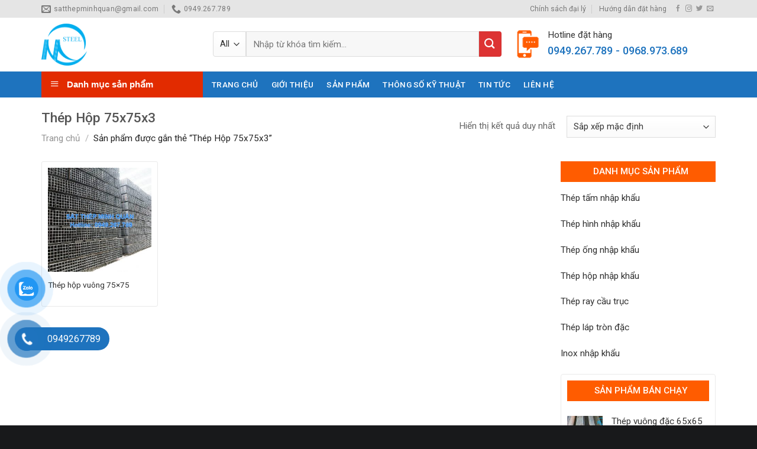

--- FILE ---
content_type: text/html; charset=UTF-8
request_url: https://satthepminhquan.com.vn/tu-khoa/thep-hop-75x75x3/
body_size: 25096
content:
<!DOCTYPE html>
<!--[if IE 9 ]> <html lang="vi" class="ie9 loading-site no-js"> <![endif]-->
<!--[if IE 8 ]> <html lang="vi" class="ie8 loading-site no-js"> <![endif]-->
<!--[if (gte IE 9)|!(IE)]><!--><html lang="vi" class="loading-site no-js"> <!--<![endif]-->
<head>
	<meta name="google-site-verification" content="eu2Cvg5LK3bREsb9DsObE0TPwCFoqEbRaXFT4G8xHwU" />
	<meta charset="UTF-8" />
	<link rel="profile" href="http://gmpg.org/xfn/11" />
	<link rel="pingback" href="https://satthepminhquan.com.vn/xmlrpc.php" />

	<script>(function(html){html.className = html.className.replace(/\bno-js\b/,'js')})(document.documentElement);</script>
<meta name='robots' content='index, follow, max-image-preview:large, max-snippet:-1, max-video-preview:-1' />
	<style>img:is([sizes="auto" i], [sizes^="auto," i]) { contain-intrinsic-size: 3000px 1500px }</style>
	<meta name="viewport" content="width=device-width, initial-scale=1, maximum-scale=1" />
	<!-- This site is optimized with the Yoast SEO plugin v24.8 - https://yoast.com/wordpress/plugins/seo/ -->
	<title>Thép Hộp 75x75x3 Archives - Sắt thép Minh Quân</title>
	<link rel="canonical" href="https://satthepminhquan.com.vn/tu-khoa/thep-hop-75x75x3/" />
	<meta property="og:locale" content="vi_VN" />
	<meta property="og:type" content="article" />
	<meta property="og:title" content="Thép Hộp 75x75x3 Archives - Sắt thép Minh Quân" />
	<meta property="og:url" content="https://satthepminhquan.com.vn/tu-khoa/thep-hop-75x75x3/" />
	<meta property="og:site_name" content="Sắt thép Minh Quân" />
	<meta name="twitter:card" content="summary_large_image" />
	<script type="application/ld+json" class="yoast-schema-graph">{"@context":"https://schema.org","@graph":[{"@type":"CollectionPage","@id":"https://satthepminhquan.com.vn/tu-khoa/thep-hop-75x75x3/","url":"https://satthepminhquan.com.vn/tu-khoa/thep-hop-75x75x3/","name":"Thép Hộp 75x75x3 Archives - Sắt thép Minh Quân","isPartOf":{"@id":"https://satthepminhquan.com.vn/#website"},"primaryImageOfPage":{"@id":"https://satthepminhquan.com.vn/tu-khoa/thep-hop-75x75x3/#primaryimage"},"image":{"@id":"https://satthepminhquan.com.vn/tu-khoa/thep-hop-75x75x3/#primaryimage"},"thumbnailUrl":"https://satthepminhquan.com.vn/wp-content/uploads/2019/05/thep-hop-vuong-3.jpg","breadcrumb":{"@id":"https://satthepminhquan.com.vn/tu-khoa/thep-hop-75x75x3/#breadcrumb"},"inLanguage":"vi"},{"@type":"ImageObject","inLanguage":"vi","@id":"https://satthepminhquan.com.vn/tu-khoa/thep-hop-75x75x3/#primaryimage","url":"https://satthepminhquan.com.vn/wp-content/uploads/2019/05/thep-hop-vuong-3.jpg","contentUrl":"https://satthepminhquan.com.vn/wp-content/uploads/2019/05/thep-hop-vuong-3.jpg","width":1000,"height":667},{"@type":"BreadcrumbList","@id":"https://satthepminhquan.com.vn/tu-khoa/thep-hop-75x75x3/#breadcrumb","itemListElement":[{"@type":"ListItem","position":1,"name":"Home","item":"https://satthepminhquan.com.vn/"},{"@type":"ListItem","position":2,"name":"Thép Hộp 75x75x3"}]},{"@type":"WebSite","@id":"https://satthepminhquan.com.vn/#website","url":"https://satthepminhquan.com.vn/","name":"Sắt thép Minh Quân","description":"Nhà cung cấp sắt thép chuyên nghiệp","publisher":{"@id":"https://satthepminhquan.com.vn/#organization"},"potentialAction":[{"@type":"SearchAction","target":{"@type":"EntryPoint","urlTemplate":"https://satthepminhquan.com.vn/?s={search_term_string}"},"query-input":{"@type":"PropertyValueSpecification","valueRequired":true,"valueName":"search_term_string"}}],"inLanguage":"vi"},{"@type":"Organization","@id":"https://satthepminhquan.com.vn/#organization","name":"Công ty Sắt Thép Minh Quân","url":"https://satthepminhquan.com.vn/","logo":{"@type":"ImageObject","inLanguage":"vi","@id":"https://satthepminhquan.com.vn/#/schema/logo/image/","url":"https://satthepminhquan.com.vn/wp-content/uploads/2018/09/minh-quan-e1537594516779.png","contentUrl":"https://satthepminhquan.com.vn/wp-content/uploads/2018/09/minh-quan-e1537594516779.png","width":374,"height":304,"caption":"Công ty Sắt Thép Minh Quân"},"image":{"@id":"https://satthepminhquan.com.vn/#/schema/logo/image/"}}]}</script>
	<!-- / Yoast SEO plugin. -->


<link rel='dns-prefetch' href='//cdn.jsdelivr.net' />
<link rel='dns-prefetch' href='//fonts.googleapis.com' />
<link rel="alternate" type="application/rss+xml" title="Dòng thông tin Sắt thép Minh Quân &raquo;" href="https://satthepminhquan.com.vn/feed/" />
<link rel="alternate" type="application/rss+xml" title="Sắt thép Minh Quân &raquo; Dòng bình luận" href="https://satthepminhquan.com.vn/comments/feed/" />
<link rel="alternate" type="application/rss+xml" title="Nguồn cấp Sắt thép Minh Quân &raquo; Thép Hộp 75x75x3 Thẻ" href="https://satthepminhquan.com.vn/tu-khoa/thep-hop-75x75x3/feed/" />
<link rel="prefetch" href="https://satthepminhquan.com.vn/wp-content/themes/flatsome/assets/js/chunk.countup.fe2c1016.js" />
<link rel="prefetch" href="https://satthepminhquan.com.vn/wp-content/themes/flatsome/assets/js/chunk.sticky-sidebar.a58a6557.js" />
<link rel="prefetch" href="https://satthepminhquan.com.vn/wp-content/themes/flatsome/assets/js/chunk.tooltips.29144c1c.js" />
<link rel="prefetch" href="https://satthepminhquan.com.vn/wp-content/themes/flatsome/assets/js/chunk.vendors-popups.947eca5c.js" />
<link rel="prefetch" href="https://satthepminhquan.com.vn/wp-content/themes/flatsome/assets/js/chunk.vendors-slider.f0d2cbc9.js" />
<script type="text/javascript">
/* <![CDATA[ */
window._wpemojiSettings = {"baseUrl":"https:\/\/s.w.org\/images\/core\/emoji\/15.0.3\/72x72\/","ext":".png","svgUrl":"https:\/\/s.w.org\/images\/core\/emoji\/15.0.3\/svg\/","svgExt":".svg","source":{"concatemoji":"https:\/\/satthepminhquan.com.vn\/wp-includes\/js\/wp-emoji-release.min.js?ver=6.7.4"}};
/*! This file is auto-generated */
!function(i,n){var o,s,e;function c(e){try{var t={supportTests:e,timestamp:(new Date).valueOf()};sessionStorage.setItem(o,JSON.stringify(t))}catch(e){}}function p(e,t,n){e.clearRect(0,0,e.canvas.width,e.canvas.height),e.fillText(t,0,0);var t=new Uint32Array(e.getImageData(0,0,e.canvas.width,e.canvas.height).data),r=(e.clearRect(0,0,e.canvas.width,e.canvas.height),e.fillText(n,0,0),new Uint32Array(e.getImageData(0,0,e.canvas.width,e.canvas.height).data));return t.every(function(e,t){return e===r[t]})}function u(e,t,n){switch(t){case"flag":return n(e,"\ud83c\udff3\ufe0f\u200d\u26a7\ufe0f","\ud83c\udff3\ufe0f\u200b\u26a7\ufe0f")?!1:!n(e,"\ud83c\uddfa\ud83c\uddf3","\ud83c\uddfa\u200b\ud83c\uddf3")&&!n(e,"\ud83c\udff4\udb40\udc67\udb40\udc62\udb40\udc65\udb40\udc6e\udb40\udc67\udb40\udc7f","\ud83c\udff4\u200b\udb40\udc67\u200b\udb40\udc62\u200b\udb40\udc65\u200b\udb40\udc6e\u200b\udb40\udc67\u200b\udb40\udc7f");case"emoji":return!n(e,"\ud83d\udc26\u200d\u2b1b","\ud83d\udc26\u200b\u2b1b")}return!1}function f(e,t,n){var r="undefined"!=typeof WorkerGlobalScope&&self instanceof WorkerGlobalScope?new OffscreenCanvas(300,150):i.createElement("canvas"),a=r.getContext("2d",{willReadFrequently:!0}),o=(a.textBaseline="top",a.font="600 32px Arial",{});return e.forEach(function(e){o[e]=t(a,e,n)}),o}function t(e){var t=i.createElement("script");t.src=e,t.defer=!0,i.head.appendChild(t)}"undefined"!=typeof Promise&&(o="wpEmojiSettingsSupports",s=["flag","emoji"],n.supports={everything:!0,everythingExceptFlag:!0},e=new Promise(function(e){i.addEventListener("DOMContentLoaded",e,{once:!0})}),new Promise(function(t){var n=function(){try{var e=JSON.parse(sessionStorage.getItem(o));if("object"==typeof e&&"number"==typeof e.timestamp&&(new Date).valueOf()<e.timestamp+604800&&"object"==typeof e.supportTests)return e.supportTests}catch(e){}return null}();if(!n){if("undefined"!=typeof Worker&&"undefined"!=typeof OffscreenCanvas&&"undefined"!=typeof URL&&URL.createObjectURL&&"undefined"!=typeof Blob)try{var e="postMessage("+f.toString()+"("+[JSON.stringify(s),u.toString(),p.toString()].join(",")+"));",r=new Blob([e],{type:"text/javascript"}),a=new Worker(URL.createObjectURL(r),{name:"wpTestEmojiSupports"});return void(a.onmessage=function(e){c(n=e.data),a.terminate(),t(n)})}catch(e){}c(n=f(s,u,p))}t(n)}).then(function(e){for(var t in e)n.supports[t]=e[t],n.supports.everything=n.supports.everything&&n.supports[t],"flag"!==t&&(n.supports.everythingExceptFlag=n.supports.everythingExceptFlag&&n.supports[t]);n.supports.everythingExceptFlag=n.supports.everythingExceptFlag&&!n.supports.flag,n.DOMReady=!1,n.readyCallback=function(){n.DOMReady=!0}}).then(function(){return e}).then(function(){var e;n.supports.everything||(n.readyCallback(),(e=n.source||{}).concatemoji?t(e.concatemoji):e.wpemoji&&e.twemoji&&(t(e.twemoji),t(e.wpemoji)))}))}((window,document),window._wpemojiSettings);
/* ]]> */
</script>
<link rel='stylesheet' id='menu-icons-extra-css' href='https://satthepminhquan.com.vn/wp-content/plugins/ot-flatsome-vertical-menu/libs/menu-icons/css/extra.min.css?ver=0.12.2' type='text/css' media='all' />
<style id='wp-emoji-styles-inline-css' type='text/css'>

	img.wp-smiley, img.emoji {
		display: inline !important;
		border: none !important;
		box-shadow: none !important;
		height: 1em !important;
		width: 1em !important;
		margin: 0 0.07em !important;
		vertical-align: -0.1em !important;
		background: none !important;
		padding: 0 !important;
	}
</style>
<style id='wp-block-library-inline-css' type='text/css'>
:root{--wp-admin-theme-color:#007cba;--wp-admin-theme-color--rgb:0,124,186;--wp-admin-theme-color-darker-10:#006ba1;--wp-admin-theme-color-darker-10--rgb:0,107,161;--wp-admin-theme-color-darker-20:#005a87;--wp-admin-theme-color-darker-20--rgb:0,90,135;--wp-admin-border-width-focus:2px;--wp-block-synced-color:#7a00df;--wp-block-synced-color--rgb:122,0,223;--wp-bound-block-color:var(--wp-block-synced-color)}@media (min-resolution:192dpi){:root{--wp-admin-border-width-focus:1.5px}}.wp-element-button{cursor:pointer}:root{--wp--preset--font-size--normal:16px;--wp--preset--font-size--huge:42px}:root .has-very-light-gray-background-color{background-color:#eee}:root .has-very-dark-gray-background-color{background-color:#313131}:root .has-very-light-gray-color{color:#eee}:root .has-very-dark-gray-color{color:#313131}:root .has-vivid-green-cyan-to-vivid-cyan-blue-gradient-background{background:linear-gradient(135deg,#00d084,#0693e3)}:root .has-purple-crush-gradient-background{background:linear-gradient(135deg,#34e2e4,#4721fb 50%,#ab1dfe)}:root .has-hazy-dawn-gradient-background{background:linear-gradient(135deg,#faaca8,#dad0ec)}:root .has-subdued-olive-gradient-background{background:linear-gradient(135deg,#fafae1,#67a671)}:root .has-atomic-cream-gradient-background{background:linear-gradient(135deg,#fdd79a,#004a59)}:root .has-nightshade-gradient-background{background:linear-gradient(135deg,#330968,#31cdcf)}:root .has-midnight-gradient-background{background:linear-gradient(135deg,#020381,#2874fc)}.has-regular-font-size{font-size:1em}.has-larger-font-size{font-size:2.625em}.has-normal-font-size{font-size:var(--wp--preset--font-size--normal)}.has-huge-font-size{font-size:var(--wp--preset--font-size--huge)}.has-text-align-center{text-align:center}.has-text-align-left{text-align:left}.has-text-align-right{text-align:right}#end-resizable-editor-section{display:none}.aligncenter{clear:both}.items-justified-left{justify-content:flex-start}.items-justified-center{justify-content:center}.items-justified-right{justify-content:flex-end}.items-justified-space-between{justify-content:space-between}.screen-reader-text{border:0;clip:rect(1px,1px,1px,1px);clip-path:inset(50%);height:1px;margin:-1px;overflow:hidden;padding:0;position:absolute;width:1px;word-wrap:normal!important}.screen-reader-text:focus{background-color:#ddd;clip:auto!important;clip-path:none;color:#444;display:block;font-size:1em;height:auto;left:5px;line-height:normal;padding:15px 23px 14px;text-decoration:none;top:5px;width:auto;z-index:100000}html :where(.has-border-color){border-style:solid}html :where([style*=border-top-color]){border-top-style:solid}html :where([style*=border-right-color]){border-right-style:solid}html :where([style*=border-bottom-color]){border-bottom-style:solid}html :where([style*=border-left-color]){border-left-style:solid}html :where([style*=border-width]){border-style:solid}html :where([style*=border-top-width]){border-top-style:solid}html :where([style*=border-right-width]){border-right-style:solid}html :where([style*=border-bottom-width]){border-bottom-style:solid}html :where([style*=border-left-width]){border-left-style:solid}html :where(img[class*=wp-image-]){height:auto;max-width:100%}:where(figure){margin:0 0 1em}html :where(.is-position-sticky){--wp-admin--admin-bar--position-offset:var(--wp-admin--admin-bar--height,0px)}@media screen and (max-width:600px){html :where(.is-position-sticky){--wp-admin--admin-bar--position-offset:0px}}
</style>
<style id='classic-theme-styles-inline-css' type='text/css'>
/*! This file is auto-generated */
.wp-block-button__link{color:#fff;background-color:#32373c;border-radius:9999px;box-shadow:none;text-decoration:none;padding:calc(.667em + 2px) calc(1.333em + 2px);font-size:1.125em}.wp-block-file__button{background:#32373c;color:#fff;text-decoration:none}
</style>
<link rel='stylesheet' id='contact-form-7-css' href='https://satthepminhquan.com.vn/wp-content/plugins/contact-form-7/includes/css/styles.css?ver=6.1.4' type='text/css' media='all' />
<link rel='stylesheet' id='ot-vertical-menu-css-css' href='https://satthepminhquan.com.vn/wp-content/plugins/ot-flatsome-vertical-menu/assets/css/style.css?ver=1.2.3' type='text/css' media='all' />
<style id='woocommerce-inline-inline-css' type='text/css'>
.woocommerce form .form-row .required { visibility: visible; }
</style>
<link rel='stylesheet' id='pzf-style-css' href='https://satthepminhquan.com.vn/wp-content/plugins/button-contact-vr/legacy/css/style.css?ver=1' type='text/css' media='all' />
<link rel='stylesheet' id='ez-toc-css' href='https://satthepminhquan.com.vn/wp-content/plugins/easy-table-of-contents/assets/css/screen.min.css?ver=2.0.73' type='text/css' media='all' />
<style id='ez-toc-inline-css' type='text/css'>
div#ez-toc-container .ez-toc-title {font-size: 120%;}div#ez-toc-container .ez-toc-title {font-weight: 500;}div#ez-toc-container ul li {font-size: 95%;}div#ez-toc-container ul li {font-weight: 500;}div#ez-toc-container nav ul ul li {font-size: 90%;}
.ez-toc-container-direction {direction: ltr;}.ez-toc-counter ul{counter-reset: item ;}.ez-toc-counter nav ul li a::before {content: counters(item, '.', decimal) '. ';display: inline-block;counter-increment: item;flex-grow: 0;flex-shrink: 0;margin-right: .2em; float: left; }.ez-toc-widget-direction {direction: ltr;}.ez-toc-widget-container ul{counter-reset: item ;}.ez-toc-widget-container nav ul li a::before {content: counters(item, '.', decimal) '. ';display: inline-block;counter-increment: item;flex-grow: 0;flex-shrink: 0;margin-right: .2em; float: left; }
</style>
<link rel='stylesheet' id='brands-styles-css' href='https://satthepminhquan.com.vn/wp-content/plugins/woocommerce/assets/css/brands.css?ver=10.3.7' type='text/css' media='all' />
<link rel='stylesheet' id='flatsome-main-css' href='https://satthepminhquan.com.vn/wp-content/themes/flatsome/assets/css/flatsome.css?ver=3.15.3' type='text/css' media='all' />
<style id='flatsome-main-inline-css' type='text/css'>
@font-face {
				font-family: "fl-icons";
				font-display: block;
				src: url(https://satthepminhquan.com.vn/wp-content/themes/flatsome/assets/css/icons/fl-icons.eot?v=3.15.3);
				src:
					url(https://satthepminhquan.com.vn/wp-content/themes/flatsome/assets/css/icons/fl-icons.eot#iefix?v=3.15.3) format("embedded-opentype"),
					url(https://satthepminhquan.com.vn/wp-content/themes/flatsome/assets/css/icons/fl-icons.woff2?v=3.15.3) format("woff2"),
					url(https://satthepminhquan.com.vn/wp-content/themes/flatsome/assets/css/icons/fl-icons.ttf?v=3.15.3) format("truetype"),
					url(https://satthepminhquan.com.vn/wp-content/themes/flatsome/assets/css/icons/fl-icons.woff?v=3.15.3) format("woff"),
					url(https://satthepminhquan.com.vn/wp-content/themes/flatsome/assets/css/icons/fl-icons.svg?v=3.15.3#fl-icons) format("svg");
			}
</style>
<link rel='stylesheet' id='flatsome-shop-css' href='https://satthepminhquan.com.vn/wp-content/themes/flatsome/assets/css/flatsome-shop.css?ver=3.15.3' type='text/css' media='all' />
<link rel='stylesheet' id='flatsome-style-css' href='https://satthepminhquan.com.vn/wp-content/themes/ninhbinhweb-net/style.css?ver=3.0' type='text/css' media='all' />
<link rel='stylesheet' id='flatsome-googlefonts-css' href='//fonts.googleapis.com/css?family=Roboto%3Aregular%2C500%2Cregular%2Cregular%7CDancing+Script%3Aregular%2Cdefault&#038;display=swap&#038;ver=3.9' type='text/css' media='all' />
<script type="text/javascript" src="https://satthepminhquan.com.vn/wp-includes/js/jquery/jquery.min.js?ver=3.7.1" id="jquery-core-js"></script>
<script type="text/javascript" src="https://satthepminhquan.com.vn/wp-includes/js/jquery/jquery-migrate.min.js?ver=3.4.1" id="jquery-migrate-js"></script>
<script type="text/javascript" src="https://satthepminhquan.com.vn/wp-content/plugins/contentprotector/js/jquery.watermark.js?ver=6.7.4" id="jquery_watermark-js"></script>
<script type="text/javascript" src="https://satthepminhquan.com.vn/wp-content/plugins/woocommerce/assets/js/jquery-blockui/jquery.blockUI.min.js?ver=2.7.0-wc.10.3.7" id="wc-jquery-blockui-js" defer="defer" data-wp-strategy="defer"></script>
<script type="text/javascript" id="wc-add-to-cart-js-extra">
/* <![CDATA[ */
var wc_add_to_cart_params = {"ajax_url":"\/wp-admin\/admin-ajax.php","wc_ajax_url":"\/?wc-ajax=%%endpoint%%","i18n_view_cart":"Xem gi\u1ecf h\u00e0ng","cart_url":"https:\/\/satthepminhquan.com.vn\/gio-hang\/","is_cart":"","cart_redirect_after_add":"no"};
/* ]]> */
</script>
<script type="text/javascript" src="https://satthepminhquan.com.vn/wp-content/plugins/woocommerce/assets/js/frontend/add-to-cart.min.js?ver=10.3.7" id="wc-add-to-cart-js" defer="defer" data-wp-strategy="defer"></script>
<script type="text/javascript" src="https://satthepminhquan.com.vn/wp-content/plugins/woocommerce/assets/js/js-cookie/js.cookie.min.js?ver=2.1.4-wc.10.3.7" id="wc-js-cookie-js" defer="defer" data-wp-strategy="defer"></script>
<script type="text/javascript" id="woocommerce-js-extra">
/* <![CDATA[ */
var woocommerce_params = {"ajax_url":"\/wp-admin\/admin-ajax.php","wc_ajax_url":"\/?wc-ajax=%%endpoint%%","i18n_password_show":"Hi\u1ec3n th\u1ecb m\u1eadt kh\u1ea9u","i18n_password_hide":"\u1ea8n m\u1eadt kh\u1ea9u"};
/* ]]> */
</script>
<script type="text/javascript" src="https://satthepminhquan.com.vn/wp-content/plugins/woocommerce/assets/js/frontend/woocommerce.min.js?ver=10.3.7" id="woocommerce-js" defer="defer" data-wp-strategy="defer"></script>
<link rel="https://api.w.org/" href="https://satthepminhquan.com.vn/wp-json/" /><link rel="alternate" title="JSON" type="application/json" href="https://satthepminhquan.com.vn/wp-json/wp/v2/product_tag/598" /><link rel="EditURI" type="application/rsd+xml" title="RSD" href="https://satthepminhquan.com.vn/xmlrpc.php?rsd" />
<meta name="generator" content="WordPress 6.7.4" />
<meta name="generator" content="WooCommerce 10.3.7" />





































































































<style>.bg{opacity: 0; transition: opacity 1s; -webkit-transition: opacity 1s;} .bg-loaded{opacity: 1;}</style><!--[if IE]><link rel="stylesheet" type="text/css" href="https://satthepminhquan.com.vn/wp-content/themes/flatsome/assets/css/ie-fallback.css"><script src="//cdnjs.cloudflare.com/ajax/libs/html5shiv/3.6.1/html5shiv.js"></script><script>var head = document.getElementsByTagName('head')[0],style = document.createElement('style');style.type = 'text/css';style.styleSheet.cssText = ':before,:after{content:none !important';head.appendChild(style);setTimeout(function(){head.removeChild(style);}, 0);</script><script src="https://satthepminhquan.com.vn/wp-content/themes/flatsome/assets/libs/ie-flexibility.js"></script><![endif]-->	<noscript><style>.woocommerce-product-gallery{ opacity: 1 !important; }</style></noscript>
	<link rel="icon" href="https://satthepminhquan.com.vn/wp-content/uploads/2018/08/cropped-logo-shopphongthuy-32x32.png" sizes="32x32" />
<link rel="icon" href="https://satthepminhquan.com.vn/wp-content/uploads/2018/08/cropped-logo-shopphongthuy-192x192.png" sizes="192x192" />
<link rel="apple-touch-icon" href="https://satthepminhquan.com.vn/wp-content/uploads/2018/08/cropped-logo-shopphongthuy-180x180.png" />
<meta name="msapplication-TileImage" content="https://satthepminhquan.com.vn/wp-content/uploads/2018/08/cropped-logo-shopphongthuy-270x270.png" />
<style id="custom-css" type="text/css">:root {--primary-color: #1e73be;}html{background-color:#18191b!important;}.full-width .ubermenu-nav, .container, .row{max-width: 1170px}.row.row-collapse{max-width: 1140px}.row.row-small{max-width: 1162.5px}.row.row-large{max-width: 1200px}.header-main{height: 91px}#logo img{max-height: 91px}#logo{width:260px;}#logo img{padding:10px 0;}.header-bottom{min-height: 43px}.header-top{min-height: 30px}.transparent .header-main{height: 30px}.transparent #logo img{max-height: 30px}.has-transparent + .page-title:first-of-type,.has-transparent + #main > .page-title,.has-transparent + #main > div > .page-title,.has-transparent + #main .page-header-wrapper:first-of-type .page-title{padding-top: 110px;}.header.show-on-scroll,.stuck .header-main{height:45px!important}.stuck #logo img{max-height: 45px!important}.search-form{ width: 100%;}.header-bg-color {background-color: rgba(255,255,255,0.9)}.header-bottom {background-color: #1e73be}.header-main .nav > li > a{line-height: 16px }.stuck .header-main .nav > li > a{line-height: 50px }.header-bottom-nav > li > a{line-height: 16px }@media (max-width: 549px) {.header-main{height: 70px}#logo img{max-height: 70px}}.nav-dropdown{border-radius:3px}.nav-dropdown{font-size:100%}.header-top{background-color:#e5e5e5!important;}/* Color */.accordion-title.active, .has-icon-bg .icon .icon-inner,.logo a, .primary.is-underline, .primary.is-link, .badge-outline .badge-inner, .nav-outline > li.active> a,.nav-outline >li.active > a, .cart-icon strong,[data-color='primary'], .is-outline.primary{color: #1e73be;}/* Color !important */[data-text-color="primary"]{color: #1e73be!important;}/* Background Color */[data-text-bg="primary"]{background-color: #1e73be;}/* Background */.scroll-to-bullets a,.featured-title, .label-new.menu-item > a:after, .nav-pagination > li > .current,.nav-pagination > li > span:hover,.nav-pagination > li > a:hover,.has-hover:hover .badge-outline .badge-inner,button[type="submit"], .button.wc-forward:not(.checkout):not(.checkout-button), .button.submit-button, .button.primary:not(.is-outline),.featured-table .title,.is-outline:hover, .has-icon:hover .icon-label,.nav-dropdown-bold .nav-column li > a:hover, .nav-dropdown.nav-dropdown-bold > li > a:hover, .nav-dropdown-bold.dark .nav-column li > a:hover, .nav-dropdown.nav-dropdown-bold.dark > li > a:hover, .header-vertical-menu__opener ,.is-outline:hover, .tagcloud a:hover,.grid-tools a, input[type='submit']:not(.is-form), .box-badge:hover .box-text, input.button.alt,.nav-box > li > a:hover,.nav-box > li.active > a,.nav-pills > li.active > a ,.current-dropdown .cart-icon strong, .cart-icon:hover strong, .nav-line-bottom > li > a:before, .nav-line-grow > li > a:before, .nav-line > li > a:before,.banner, .header-top, .slider-nav-circle .flickity-prev-next-button:hover svg, .slider-nav-circle .flickity-prev-next-button:hover .arrow, .primary.is-outline:hover, .button.primary:not(.is-outline), input[type='submit'].primary, input[type='submit'].primary, input[type='reset'].button, input[type='button'].primary, .badge-inner{background-color: #1e73be;}/* Border */.nav-vertical.nav-tabs > li.active > a,.scroll-to-bullets a.active,.nav-pagination > li > .current,.nav-pagination > li > span:hover,.nav-pagination > li > a:hover,.has-hover:hover .badge-outline .badge-inner,.accordion-title.active,.featured-table,.is-outline:hover, .tagcloud a:hover,blockquote, .has-border, .cart-icon strong:after,.cart-icon strong,.blockUI:before, .processing:before,.loading-spin, .slider-nav-circle .flickity-prev-next-button:hover svg, .slider-nav-circle .flickity-prev-next-button:hover .arrow, .primary.is-outline:hover{border-color: #1e73be}.nav-tabs > li.active > a{border-top-color: #1e73be}.widget_shopping_cart_content .blockUI.blockOverlay:before { border-left-color: #1e73be }.woocommerce-checkout-review-order .blockUI.blockOverlay:before { border-left-color: #1e73be }/* Fill */.slider .flickity-prev-next-button:hover svg,.slider .flickity-prev-next-button:hover .arrow{fill: #1e73be;}/* Background Color */[data-icon-label]:after, .secondary.is-underline:hover,.secondary.is-outline:hover,.icon-label,.button.secondary:not(.is-outline),.button.alt:not(.is-outline), .badge-inner.on-sale, .button.checkout, .single_add_to_cart_button, .current .breadcrumb-step{ background-color:#dd3333; }[data-text-bg="secondary"]{background-color: #dd3333;}/* Color */.secondary.is-underline,.secondary.is-link, .secondary.is-outline,.stars a.active, .star-rating:before, .woocommerce-page .star-rating:before,.star-rating span:before, .color-secondary{color: #dd3333}/* Color !important */[data-text-color="secondary"]{color: #dd3333!important;}/* Border */.secondary.is-outline:hover{border-color:#dd3333}body{font-size: 95%;}@media screen and (max-width: 549px){body{font-size: 100%;}}body{font-family:"Roboto", sans-serif}body{font-weight: 0}body{color: #656565}.nav > li > a {font-family:"Roboto", sans-serif;}.mobile-sidebar-levels-2 .nav > li > ul > li > a {font-family:"Roboto", sans-serif;}.nav > li > a {font-weight: 0;}.mobile-sidebar-levels-2 .nav > li > ul > li > a {font-weight: 0;}h1,h2,h3,h4,h5,h6,.heading-font, .off-canvas-center .nav-sidebar.nav-vertical > li > a{font-family: "Roboto", sans-serif;}h1,h2,h3,h4,h5,h6,.heading-font,.banner h1,.banner h2{font-weight: 500;}.alt-font{font-family: "Dancing Script", sans-serif;}.header:not(.transparent) .header-nav-main.nav > li > a {color: #212121;}.header:not(.transparent) .header-nav-main.nav > li > a:hover,.header:not(.transparent) .header-nav-main.nav > li.active > a,.header:not(.transparent) .header-nav-main.nav > li.current > a,.header:not(.transparent) .header-nav-main.nav > li > a.active,.header:not(.transparent) .header-nav-main.nav > li > a.current{color: #ff5c00;}.header-nav-main.nav-line-bottom > li > a:before,.header-nav-main.nav-line-grow > li > a:before,.header-nav-main.nav-line > li > a:before,.header-nav-main.nav-box > li > a:hover,.header-nav-main.nav-box > li.active > a,.header-nav-main.nav-pills > li > a:hover,.header-nav-main.nav-pills > li.active > a{color:#FFF!important;background-color: #ff5c00;}.header:not(.transparent) .header-bottom-nav.nav > li > a{color: #ffffff;}.header:not(.transparent) .header-bottom-nav.nav > li > a:hover,.header:not(.transparent) .header-bottom-nav.nav > li.active > a,.header:not(.transparent) .header-bottom-nav.nav > li.current > a,.header:not(.transparent) .header-bottom-nav.nav > li > a.active,.header:not(.transparent) .header-bottom-nav.nav > li > a.current{color: #efefef;}.header-bottom-nav.nav-line-bottom > li > a:before,.header-bottom-nav.nav-line-grow > li > a:before,.header-bottom-nav.nav-line > li > a:before,.header-bottom-nav.nav-box > li > a:hover,.header-bottom-nav.nav-box > li.active > a,.header-bottom-nav.nav-pills > li > a:hover,.header-bottom-nav.nav-pills > li.active > a{color:#FFF!important;background-color: #efefef;}a{color: #303030;}a:hover{color: #ff0000;}.tagcloud a:hover{border-color: #ff0000;background-color: #ff0000;}.has-equal-box-heights .box-image {padding-top: 100%;}@media screen and (min-width: 550px){.products .box-vertical .box-image{min-width: 300px!important;width: 300px!important;}}.absolute-footer, html{background-color: #1e73be}/* Custom CSS */#header-contact li a{text-transform:none}.header-nav.nav > li > a{font-weight:500}#mega-menu-wrap{background: #e22b00;}#wide-nav > .flex-row > .flex-left{max-width:275px}span.devvn_woocommerce_price_prefix {font-size: 0.8em;margin: 0 10px 0 0;}p.form-row-first, p.form-row-last{width:100%}.cart{margin-bottom:0}span.devvn_woocommerce_price_prefix, span.devvn_woocommerce_price_suffix{font-weight: normal;font-size: 15px !important;margin: 0 0 0 5px;}span.devvn_woocommerce_price_suffix {font-size: 0.8em;margin: 0 0 0 10px;} #mega_menu > li > a:hover{color:#ff5c00}#mega_menu > li > a{color: #272727; padding:9.8px 15px}#mega_menu li a span{font-weight:500}.box-blog-post .is-divider{display:none}.slider-section .cot3 .post-item{padding-left: 5px;padding-bottom: 6px;padding-top: 6px;border-bottom: 1px dashed #ececec;}.slider-section .cot3 .post-item .box-text{padding-left: 13px;padding-right: 0;padding-bottom: 13px;padding-top: 0;}.slider-section .cot3 .post-item .box-text .post-title{color:#4c4c4c}.slider-section .cot3 .post-item .box-text .post-title:hover{color:#ff5c00}.slider-section .cot3 .post-item .box-text .post-meta{color:#9a9a9a}.header-nav .button span{font-size:14px; font-weight:normal; text-transform:none; padding:0px 10px}.header-nav .cart-item{margin-right:7px}.header-nav .account-item{margin-left:3px}.search-block input[type='search']{background-color:#f7f7f7; box-shadow:none}.search-block select{border-top-left-radius:4px; border-bottom-left-radius:4px}.search-block .button.secondary:not(.is-outline){border-top-right-radius:4px; border-bottom-right-radius:4px; height:43px}b,strong{font-weight:500}.slider-section .col{padding-bottom:0}.slider-section .row{padding-bottom:0}.row-banner{margin-top:0 !important; margin-bottom:0 !important}.nav-dropdown-default {padding: 0px;}.nav-dropdown{border: 1px solid #ddd}.nav-dropdown-has-arrow li.has-dropdown:before{border-width: 10px;margin-left: -10px;}.demo_store{background-color: #65bf37;}.product-small{background:white; border-radius:3px; padding:10px;border: 1px solid #e6e6e6;}.product-small:hover{border: 1px solid #ff5c00;}.product-small .product-title{margin-bottom:10px;} .product-small .product-title a{line-height:20px} .product-small .product-title a:hover{color:#ff5c00}.badge-container{margin:15px}.badge-inner.on-sale{border-radius: 39px;font-weight: normal;} .product-small .box-text{padding-bottom:5px} .product-small .box-text .price-wrapper .price del span{font-size:14px; color:gray} .product-small .box-text .price-wrapper .price ins span, .product-small .box-text .price-wrapper .price span{font-size:18px; color:#ff5c00; font-weight:normal}.danh-muc-sp .section-title-container{margin-bottom:0;padding-bottom:0}.section-title-container {margin-bottom: 10px;}.slider-nav-circle .flickity-prev-next-button svg, .slider-nav-circle .flickity-prev-next-button .arrow{background: white;box-shadow: 2px 5px 8px #d0d0d0;border:0;color: #ff5c00;}.sp-ban-chay .slider-nav-push:not(.slider-nav-reveal) .flickity-prev-next-button {margin-top: -3%;}.slider-nav-outside .flickity-prev-next-button.previous{right:102%}.slider-nav-outside .flickity-prev-next-button.next{left:102%}.section-title-center span{font-size:20px}.sp-ban-chay .col{padding-bottom:0}.nav .widget_shopping_cart p{padding:10px}.danh-muc-sp .cot1 .col-inner{background:white; border-radius:3px; BORDER: 1PX SOLID #e6e6e6;padding: 10px;}.section-title-normal span{font-size:17px;margin-right:0; color:white !important; border-bottom:0; padding-bottom:0; text-align:center}.section-title-normal{display:block; text-align:center; background: #1e73be;border-bottom:0;padding: 5px;}.danh-muc-sp .sidebar-wrapper .widget_nav_menu ul li{list-style: square;margin-left: 20px;}.danh-muc-sp .sidebar-wrapper .widget_nav_menu {margin-left:0;color:#ff5c00}.danh-muc-sp .sidebar-wrapper .widget_nav_menu ul li a:hover{color:#ff5c00}.danh-muc-sp .sidebar-wrapper {margin-bottom:4px}.danh-muc-sp .large-12{padding-bottom:0}.tin-tuc .cot1 .post-item{padding-bottom:0;}.tin-tuc .cot1 .post-item .post-title { font-size:14px;color:black}.tin-tuc .cot1 .post-item .post-title:hover{color:#ff5c00}.tin-tuc .cot1 .col-inner, .tin-tuc .cot2 .col-inner{border:1px solid #e6e6e6}.tin-tuc .cot1 .col-inner .col-inner, .tin-tuc .cot2 .col-inner .col-inner{border:0}.tin-tuc .cot1 .col-inner .large-columns-3, .tin-tuc .cot2 .col-inner .large-columns-1{margin-left:0; margin-right:0}.tin-tuc .cot2 .post-item{padding-bottom:0}.tin-tuc .cot2 .post-item .post-title{font-size:14px; color:black}.tin-tuc .cot2 .post-item .post-title:hover{color:#ff5c00}.tin-tuc .cot2 .post-item .box-text{padding-bottom:14px}.button{font-weight:normal}.footer-section .section-title-normal{background:none;text-align:left; margin-bottom:0}.footer-section a{color:#ff5c00}.category-page-row .term-description{background: #fbfbfb;padding: 10px;border-radius: 4px;border: 1px solid #eaeaea;margin-bottom: 20px;}.category-page-row .product-small{border:0}.category-page-row .product-small .product-small{border:1px solid #eaeaea}.category-page-row .product-small .product-small:hover{border:1px solid #ff5c00}.breadcrumbs{text-transform: none;font-weight: normal;}.widget_product_categories, .widget_price_filter, .widget_products, .flatsome_recent_posts, .widget_categories{border: 1px solid #eaeaea;padding: 10px;border-radius: 4px}.widget .current-cat>a {color: #ff5c00;font-weight: 500;}.widget_products span.amount {white-space: nowrap;color: #ff5c00;font-weight: normal;}.widget_products del span{font-size:14px; color:gray !important}span.widget-title {font-size: 1em;font-weight: 600;display: block;background: #ff5c00;line-height: 35px;padding-left: 10px;letter-spacing: 0;text-align: center;color: white;font-weight: 500; margin-bottom:15px}.widget .is-divider{display:none}.product-main #product-sidebar{padding-right:0; border-right:0}.is-divider{display:none}.product-main .product-title{font-weight:normal}.product-main span.amount{font-weight:500; color:#ff5c00}.product-main .product-short-description{font-size:14px; color:gray}.product-main .product-main #product-sidebar{padding-right:0;border-right:0}.is-divider{display:none}.product-main .product-title{font-weight:normal}.product-main span.amount{font-weight:500; color:#ff5c00}.product-main .product-short-description{font-size:14px; color:gray}.single_add_to_cart_button{border-radius:4px}.product-footer .product-tabs{font-size:18px; background:whitesmoke}.product-main .product-footer .product-tabs li.active>a{background: #ff5c00;padding-left: 10px;padding-right: 10px;color: white;font-weight:500}.product-main .product-footer .product-tabs li a{font-weight:normal}.product-footer .pt-half{letter-spacing:0; color:#ff5c00}.related-products-wrapper .product-small{border:0}.related-products-wrapper .product-small .product-small{border: 1px solid #eaeaea}.related-products-wrapper .product-small .product-small:hover{border: 1px solid #ff5c00}.blog-archive .post-sidebar, .blog-single .post-sidebar{ padding-left: 0}.blog-archive .taxonomy-description{text-align:left; background:#f7f7f7; padding:10px; border-radius:4px}.blog-archive .page-title{text-align:left; text-transform:none; font-weight:500; color: red;font-size:24px; letter-spacing:0; margin-bottom:20px}.blog-single .entry-content{padding-top:0}.blog-single footer.entry-meta{font-size:14px}.search-block input[type='search'], .search-block select{height:43px}.product-small .price{display:none}.product-small.box{border:1px solid #e6e6e6}.xem-them .tieu-de-xem-them {font-weight: 500;display: block;margin-bottom: 10px;font-size: 19px;color: black;}.xem-them ul li {margin-bottom: 3px;}.xem-them ul li a {font-weight: 500;font-size: 16px;color: #3b73ba;}.xem-them ul li{margin-left:15px}.xem-them ul li a:hover {text-decoration: underline;}.bai-viet-lien-quan {margin-top: 15px;}.bai-viet-lien-quan h3 {font-size: 19px;color: black;}.bai-viet-lien-quan ul {margin-bottom: 0;display: inline-block;width: 100%;}.bai-viet-lien-quan ul li {list-style: none;width: 33.33%;color: graytext;float: left;padding-left: 4px;padding-right: 5px;}.bai-viet-lien-quan ul li .box-image img {height: 190px;border-radius: 4px;object-fit: cover;object-position: center;}.bai-viet-lien-quan h4 {font-size: 15px;color: black;line-height: 19px;padding-top: 7px;max-height: 64px;overflow: hidden;}.recent-blog-posts-li .post_comments{display:none}.rank-math-breadcrumb p{margin-bottom:14px;text-align:left}.blog-archive .archive-page-header .large-12{padding-bottom:0}.blog-archive .post-item .post-title{font-size: 20px;margin-bottom: 10px;}.html-before-comments.mb{display:none}.blog-single .blog-share{text-align:left}.single-post .breadcrumbs{display:none}.blog-single .large-9,.blog-single .large-3{padding-bottom:0}.box-sp-lien-quan{background: #1e73be;padding: 20px 15px 0 15px;border-radius: 12px;margin: 20px 0;}.box-sp-lien-quan h3{color:white}/* Custom CSS Mobile */@media (max-width: 549px){.danh-muc-sp .cot1 img{display:none}.bai-viet-lien-quan ul li {width: 50%;}.bai-viet-lien-quan ul li .box-image img {height: 90px;}.product-small{padding:0}.blog-archive .post-sidebar, .blog-single .post-sidebar{padding-left:15px}.sp-lien-quan{padding-bottom:0}}.label-new.menu-item > a:after{content:"New";}.label-hot.menu-item > a:after{content:"Hot";}.label-sale.menu-item > a:after{content:"Sale";}.label-popular.menu-item > a:after{content:"Popular";}</style>	<!-- Google tag (gtag.js) -->
<script async src="https://www.googletagmanager.com/gtag/js?id=G-QYEY4N2724"></script>
	
<script>
  window.dataLayer = window.dataLayer || [];
  function gtag(){dataLayer.push(arguments);}
  gtag('js', new Date());

  gtag('config', 'G-QYEY4N2724');
</script>
</head>

<body class="archive tax-product_tag term-thep-hop-75x75x3 term-598 theme-flatsome ot-vertical-menu ot-menu-show-home woocommerce woocommerce-page woocommerce-no-js lightbox nav-dropdown-has-arrow nav-dropdown-has-shadow nav-dropdown-has-border">


<a class="skip-link screen-reader-text" href="#main">Skip to content</a>

<div id="wrapper">

	
	<header id="header" class="header has-sticky sticky-jump">
		<div class="header-wrapper">
			<div id="top-bar" class="header-top hide-for-sticky">
    <div class="flex-row container">
      <div class="flex-col hide-for-medium flex-left">
          <ul class="nav nav-left medium-nav-center nav-small  nav-divided">
              <li class="header-contact-wrapper">
		<ul id="header-contact" class="nav nav-divided nav-uppercase header-contact">
		
						<li class="">
			  <a href="mailto:satthepminhquan@gmail.com" class="tooltip" title="satthepminhquan@gmail.com">
				  <i class="icon-envelop" style="font-size:16px;"></i>			       <span>
			       	satthepminhquan@gmail.com			       </span>
			  </a>
			</li>
					
			
						<li class="">
			  <a href="tel:0949.267.789" class="tooltip" title="0949.267.789">
			     <i class="icon-phone" style="font-size:16px;"></i>			      <span>0949.267.789</span>
			  </a>
			</li>
				</ul>
</li>          </ul>
      </div>

      <div class="flex-col hide-for-medium flex-center">
          <ul class="nav nav-center nav-small  nav-divided">
                        </ul>
      </div>

      <div class="flex-col hide-for-medium flex-right">
         <ul class="nav top-bar-nav nav-right nav-small  nav-divided">
              <li id="menu-item-37" class="menu-item menu-item-type-post_type menu-item-object-page menu-item-37 menu-item-design-default"><a href="https://satthepminhquan.com.vn/chinh-sach-dai-ly/" class="nav-top-link">Chính sách đại lý</a></li>
<li id="menu-item-38" class="menu-item menu-item-type-post_type menu-item-object-page menu-item-38 menu-item-design-default"><a href="https://satthepminhquan.com.vn/huong-dan-dat-hang/" class="nav-top-link">Hướng dẫn đặt hàng</a></li>
<li class="html header-social-icons ml-0">
	<div class="social-icons follow-icons" ><a href="http://url" target="_blank" data-label="Facebook" rel="noopener noreferrer nofollow" class="icon plain facebook tooltip" title="Follow on Facebook" aria-label="Follow on Facebook"><i class="icon-facebook" ></i></a><a href="http://url" target="_blank" rel="noopener noreferrer nofollow" data-label="Instagram" class="icon plain  instagram tooltip" title="Follow on Instagram" aria-label="Follow on Instagram"><i class="icon-instagram" ></i></a><a href="http://url" target="_blank" data-label="Twitter" rel="noopener noreferrer nofollow" class="icon plain  twitter tooltip" title="Follow on Twitter" aria-label="Follow on Twitter"><i class="icon-twitter" ></i></a><a href="mailto:your@email" data-label="E-mail" rel="nofollow" class="icon plain  email tooltip" title="Send us an email" aria-label="Send us an email"><i class="icon-envelop" ></i></a></div></li>          </ul>
      </div>

            <div class="flex-col show-for-medium flex-grow">
          <ul class="nav nav-center nav-small mobile-nav  nav-divided">
                        </ul>
      </div>
      
    </div>
</div>
<div id="masthead" class="header-main hide-for-sticky">
      <div class="header-inner flex-row container logo-left medium-logo-center" role="navigation">

          <!-- Logo -->
          <div id="logo" class="flex-col logo">
            
<!-- Header logo -->
<a href="https://satthepminhquan.com.vn/" title="Sắt thép Minh Quân - Nhà cung cấp sắt thép chuyên nghiệp" rel="home">
		<img width="374" height="304" src="https://satthepminhquan.com.vn/wp-content/uploads/2018/09/minh-quan-e1537594516779.png" class="header_logo header-logo" alt="Sắt thép Minh Quân"/><img  width="374" height="304" src="https://satthepminhquan.com.vn/wp-content/uploads/2018/09/minh-quan-e1537594516779.png" class="header-logo-dark" alt="Sắt thép Minh Quân"/></a>
          </div>

          <!-- Mobile Left Elements -->
          <div class="flex-col show-for-medium flex-left">
            <ul class="mobile-nav nav nav-left ">
              <li class="nav-icon has-icon">
  		<a href="#" data-open="#main-menu" data-pos="left" data-bg="main-menu-overlay" data-color="" class="is-small" aria-label="Menu" aria-controls="main-menu" aria-expanded="false">
		
		  <i class="icon-menu" ></i>
		  		</a>
	</li>            </ul>
          </div>

          <!-- Left Elements -->
          <div class="flex-col hide-for-medium flex-left
            flex-grow">
            <ul class="header-nav header-nav-main nav nav-left  nav-spacing-large nav-uppercase" >
              <li class="header-block"><div class="header-block-block-1">	<div id="gap-1767612527" class="gap-element clearfix" style="display:block; height:auto;">
		
<style>
#gap-1767612527 {
  padding-top: 16px;
}
</style>
	</div>
	

<div class="row row-small search-block"  id="row-665151487">


	<div id="col-1460617333" class="col medium-7 small-12 large-7"  >
				<div class="col-inner"  >
			
			

	<div id="gap-732465394" class="gap-element clearfix" style="display:block; height:auto;">
		
<style>
#gap-732465394 {
  padding-top: 6px;
}
</style>
	</div>
	

<div class="searchform-wrapper ux-search-box relative is-normal"><form role="search" method="get" class="searchform" action="https://satthepminhquan.com.vn/">
	<div class="flex-row relative">
					<div class="flex-col search-form-categories">
				<select class="search_categories resize-select mb-0" name="product_cat"><option value="" selected='selected'>All</option><option value="inox-nhap-khau">Inox Nhập Khẩu</option><option value="thep-hinh">Thép Hình Nhập Khẩu</option><option value="thep-hop-nhap-khau">Thép Hộp Nhập Khẩu</option><option value="thep-lap-tron-dac">Thép Láp Tròn Đặc</option><option value="thep-ong-nhap-khau">Thép Ống Nhập Khẩu</option><option value="thep-ray-cau-truc">Thép Ray Cầu Trục</option><option value="thep-tam-nhap-khau">Thép Tấm Nhập Khẩu</option></select>			</div>
						<div class="flex-col flex-grow">
			<label class="screen-reader-text" for="woocommerce-product-search-field-0">Tìm kiếm:</label>
			<input type="search" id="woocommerce-product-search-field-0" class="search-field mb-0" placeholder="Nhập từ khóa tìm kiếm..." value="" name="s" />
			<input type="hidden" name="post_type" value="product" />
					</div>
		<div class="flex-col">
			<button type="submit" value="Tìm kiếm" class="ux-search-submit submit-button secondary button icon mb-0" aria-label="Submit">
				<i class="icon-search" ></i>			</button>
		</div>
	</div>
	<div class="live-search-results text-left z-top"></div>
</form>
</div>


		</div>
					</div>

	

	<div id="col-1302793715" class="col medium-5 small-12 large-5"  >
				<div class="col-inner"  >
			
			


		<div class="icon-box featured-box icon-box-left text-left"  >
					<div class="icon-box-img" style="width: 44px">
				<div class="icon">
					<div class="icon-inner" >
						<img width="54" height="60" src="https://satthepminhquan.com.vn/wp-content/uploads/2018/08/icon2.png" class="attachment-medium size-medium" alt="" decoding="async" />					</div>
				</div>
			</div>
				<div class="icon-box-text last-reset">
									

<p><span style="font-size: 100%; color: #333333;">Hotline đặt hàng<br /></span><span style="color: #1e73be;"><strong><span style="font-size: 120%;">0949.267.789 - 0968.973.689</span></strong></span></p>

		</div>
	</div>
	
	

		</div>
					</div>

	

</div></div></li>            </ul>
          </div>

          <!-- Right Elements -->
          <div class="flex-col hide-for-medium flex-right">
            <ul class="header-nav header-nav-main nav nav-right  nav-spacing-large nav-uppercase">
                          </ul>
          </div>

          <!-- Mobile Right Elements -->
          <div class="flex-col show-for-medium flex-right">
            <ul class="mobile-nav nav nav-right ">
              <li class="cart-item has-icon">

<div class="header-button">      <a href="https://satthepminhquan.com.vn/gio-hang/" class="header-cart-link off-canvas-toggle nav-top-link icon primary button round is-small" data-open="#cart-popup" data-class="off-canvas-cart" title="Giỏ hàng" data-pos="right">
  
    <i class="icon-shopping-bag"
    data-icon-label="0">
  </i>
  </a>
</div>

  <!-- Cart Sidebar Popup -->
  <div id="cart-popup" class="mfp-hide widget_shopping_cart">
  <div class="cart-popup-inner inner-padding">
      <div class="cart-popup-title text-center">
          <h4 class="uppercase">Giỏ hàng</h4>
          <div class="is-divider"></div>
      </div>
      <div class="widget_shopping_cart_content">
          

	<p class="woocommerce-mini-cart__empty-message">Chưa có sản phẩm trong giỏ hàng.</p>


      </div>
             <div class="cart-sidebar-content relative"></div>  </div>
  </div>

</li>
            </ul>
          </div>

      </div>
     
            <div class="container"><div class="top-divider full-width"></div></div>
      </div><div id="wide-nav" class="header-bottom wide-nav nav-dark flex-has-center hide-for-medium">
    <div class="flex-row container">

                        <div class="flex-col hide-for-medium flex-left">
                <ul class="nav header-nav header-bottom-nav nav-left  nav-size-medium nav-spacing-large nav-uppercase">
                                <div id="mega-menu-wrap"
                 class="ot-vm-click">
                <div id="mega-menu-title">
                    <i class="icon-menu"></i> Danh mục sản phẩm                </div>
				<ul id="mega_menu" class="sf-menu sf-vertical"><li id="menu-item-65" class="menu-item menu-item-type-taxonomy menu-item-object-product_cat menu-item-65"><a href="https://satthepminhquan.com.vn/danh-muc/thep-tam-nhap-khau/">Thép Tấm Nhập Khẩu</a></li>
<li id="menu-item-74" class="menu-item menu-item-type-taxonomy menu-item-object-product_cat menu-item-74"><a href="https://satthepminhquan.com.vn/danh-muc/thep-hinh/">Thép Hình Nhập Khẩu</a></li>
<li id="menu-item-79" class="menu-item menu-item-type-taxonomy menu-item-object-product_cat menu-item-79"><a href="https://satthepminhquan.com.vn/danh-muc/thep-ong-nhap-khau/">Thép Ống Nhập Khẩu</a></li>
<li id="menu-item-85" class="menu-item menu-item-type-taxonomy menu-item-object-product_cat menu-item-85"><a href="https://satthepminhquan.com.vn/danh-muc/thep-hop-nhap-khau/">Thép Hộp Nhập Khẩu</a></li>
<li id="menu-item-88" class="menu-item menu-item-type-taxonomy menu-item-object-product_cat menu-item-88"><a href="https://satthepminhquan.com.vn/danh-muc/thep-ray-cau-truc/">Thép Ray Cầu Trục</a></li>
<li id="menu-item-92" class="menu-item menu-item-type-taxonomy menu-item-object-product_cat menu-item-92"><a href="https://satthepminhquan.com.vn/danh-muc/thep-lap-tron-dac/">Thép Láp Tròn Đặc</a></li>
<li id="menu-item-98" class="menu-item menu-item-type-taxonomy menu-item-object-product_cat menu-item-98"><a href="https://satthepminhquan.com.vn/danh-muc/inox-nhap-khau/">Inox Nhập Khẩu</a></li>
<li id="menu-item-103" class="menu-item menu-item-type-taxonomy menu-item-object-product_cat menu-item-103"><a href="https://satthepminhquan.com.vn/danh-muc/kim-loai-dong-va-nhom/">Kim Loại Đồng &#8211; Nhôm</a></li>
</ul>            </div>
			                </ul>
            </div>
            
                        <div class="flex-col hide-for-medium flex-center">
                <ul class="nav header-nav header-bottom-nav nav-center  nav-size-medium nav-spacing-large nav-uppercase">
                    <li id="menu-item-23" class="menu-item menu-item-type-post_type menu-item-object-page menu-item-home menu-item-23 menu-item-design-default"><a href="https://satthepminhquan.com.vn/" class="nav-top-link">Trang chủ</a></li>
<li id="menu-item-22" class="menu-item menu-item-type-post_type menu-item-object-page menu-item-22 menu-item-design-default"><a href="https://satthepminhquan.com.vn/gioi-thieu/" class="nav-top-link">Giới thiệu</a></li>
<li id="menu-item-156" class="menu-item menu-item-type-post_type menu-item-object-page menu-item-156 menu-item-design-default"><a href="https://satthepminhquan.com.vn/cua-hang/" class="nav-top-link">Sản phẩm</a></li>
<li id="menu-item-25" class="menu-item menu-item-type-taxonomy menu-item-object-category menu-item-25 menu-item-design-default"><a href="https://satthepminhquan.com.vn/thong-so-ky-thuat/" class="nav-top-link">THÔNG SỐ KỸ THUẬT</a></li>
<li id="menu-item-28" class="menu-item menu-item-type-taxonomy menu-item-object-category menu-item-28 menu-item-design-default"><a href="https://satthepminhquan.com.vn/tin-tuc/" class="nav-top-link">Tin tức</a></li>
<li id="menu-item-24" class="menu-item menu-item-type-post_type menu-item-object-page menu-item-24 menu-item-design-default"><a href="https://satthepminhquan.com.vn/lien-he/" class="nav-top-link">Liên hệ</a></li>
                </ul>
            </div>
            
                        <div class="flex-col hide-for-medium flex-right flex-grow">
              <ul class="nav header-nav header-bottom-nav nav-right  nav-size-medium nav-spacing-large nav-uppercase">
                                 </ul>
            </div>
            
            
    </div>
</div>

<div class="header-bg-container fill"><div class="header-bg-image fill"></div><div class="header-bg-color fill"></div></div>		</div>
	
	</header>


	<div class="shop-page-title category-page-title page-title ">
	<div class="page-title-inner flex-row  medium-flex-wrap container">
	  <div class="flex-col flex-grow medium-text-center">
	  			<h1 class="shop-page-title is-xlarge">Thép Hộp 75x75x3</h1>
		<div class="is-medium">
	<nav class="woocommerce-breadcrumb breadcrumbs uppercase"><a href="https://satthepminhquan.com.vn">Trang chủ</a> <span class="divider">&#47;</span> Sản phẩm được gắn thẻ &ldquo;Thép Hộp 75x75x3&rdquo;</nav></div>
<div class="category-filtering category-filter-row show-for-medium">
	<a href="#" data-open="#shop-sidebar" data-visible-after="true" data-pos="left" class="filter-button uppercase plain">
		<i class="icon-equalizer"></i>
		<strong>Lọc</strong>
	</a>
	<div class="inline-block">
			</div>
</div>
	  </div>
	  <div class="flex-col medium-text-center">
	  	<p class="woocommerce-result-count hide-for-medium">
	Hiển thị kết quả duy nhất</p>
<form class="woocommerce-ordering" method="get">
		<select
		name="orderby"
		class="orderby"
					aria-label="Đơn hàng của cửa hàng"
			>
					<option value="menu_order"  selected='selected'>Sắp xếp mặc định</option>
					<option value="popularity" >Sắp xếp theo mức độ phổ biến</option>
					<option value="rating" >Sắp xếp theo xếp hạng trung bình</option>
					<option value="date" >Sắp xếp theo mới nhất</option>
					<option value="price" >Sắp xếp theo giá: thấp đến cao</option>
					<option value="price-desc" >Sắp xếp theo giá: cao đến thấp</option>
			</select>
	<input type="hidden" name="paged" value="1" />
	</form>
	  </div>
	</div>
</div>

	<main id="main" class="">
<div class="row category-page-row">

		<div class="col large-9">
		<div class="shop-container">
		
		<div class="woocommerce-notices-wrapper"></div><div class="products row row-small large-columns-4 medium-columns-3 small-columns-2 has-equal-box-heights">
<div class="product-small col has-hover product type-product post-2196 status-publish first instock product_cat-thep-hop-nhap-khau product_tag-thanh-phan-hoa-hoc-thep-hop-vuong-75x75 product_tag-thep-hop-75x75 product_tag-thep-hop-75x75x2 product_tag-thep-hop-75x75x3 product_tag-thep-hop-75x75x4 product_tag-thep-hop-75x75x5 product_tag-thep-hop-75x75x6 product_tag-thep-hop-nhap-khau product_tag-thep-hop-vuong-75x75 has-post-thumbnail shipping-taxable product-type-simple">
	<div class="col-inner">
	
<div class="badge-container absolute left top z-1">
</div>
	<div class="product-small box ">
		<div class="box-image">
			<div class="image-zoom">
				<a href="https://satthepminhquan.com.vn/san-pham/thep-hop-vuong-75x75/" aria-label="Thép hộp vuông 75x75">
					<img width="300" height="300" src="data:image/svg+xml,%3Csvg%20viewBox%3D%220%200%20300%20300%22%20xmlns%3D%22http%3A%2F%2Fwww.w3.org%2F2000%2Fsvg%22%3E%3C%2Fsvg%3E" data-src="https://satthepminhquan.com.vn/wp-content/uploads/2019/05/thep-hop-vuong-3-300x300.jpg" class="lazy-load attachment-woocommerce_thumbnail size-woocommerce_thumbnail" alt="Thép hộp vuông 75x75" decoding="async" fetchpriority="high" srcset="" data-srcset="https://satthepminhquan.com.vn/wp-content/uploads/2019/05/thep-hop-vuong-3-300x300.jpg 300w, https://satthepminhquan.com.vn/wp-content/uploads/2019/05/thep-hop-vuong-3-150x150.jpg 150w, https://satthepminhquan.com.vn/wp-content/uploads/2019/05/thep-hop-vuong-3-100x100.jpg 100w" sizes="(max-width: 300px) 100vw, 300px" />				</a>
			</div>
			<div class="image-tools is-small top right show-on-hover">
							</div>
			<div class="image-tools is-small hide-for-small bottom left show-on-hover">
							</div>
			<div class="image-tools grid-tools text-center hide-for-small bottom hover-slide-in show-on-hover">
							</div>
					</div>

		<div class="box-text box-text-products">
			<div class="title-wrapper"><p class="name product-title woocommerce-loop-product__title"><a href="https://satthepminhquan.com.vn/san-pham/thep-hop-vuong-75x75/" class="woocommerce-LoopProduct-link woocommerce-loop-product__link">Thép hộp vuông 75&#215;75</a></p></div><div class="price-wrapper">
</div>		</div>
	</div>
		</div>
</div></div><!-- row -->
		</div><!-- shop container -->
		</div>

		<div class="large-3 col hide-for-medium ">
						<div id="shop-sidebar" class="sidebar-inner">
				<aside id="text-3" class="widget widget_text"><span class="widget-title shop-sidebar">Danh mục sản phẩm</span><div class="is-divider small"></div>			<div class="textwidget"><p><a href="https://satthepminhquan.com.vn/danh-muc/thep-tam-nhap-khau/" target="_blank" rel="noopener">Thép tấm nhập khẩu</a></p>
<p><a href="https://satthepminhquan.com.vn/danh-muc/thep-hinh/" target="_blank" rel="noopener">Thép hình nhập khẩu</a></p>
<p><a href="https://satthepminhquan.com.vn/danh-muc/thep-ong-nhap-khau/" target="_blank" rel="noopener">Thép ống nhập khẩu</a></p>
<p><a href="https://satthepminhquan.com.vn/danh-muc/thep-hop-nhap-khau/" target="_blank" rel="noopener">Thép hộp nhập khẩu</a></p>
<p><a href="https://satthepminhquan.com.vn/danh-muc/thep-ray-cau-truc/" target="_blank" rel="noopener">Thép ray cầu trục</a></p>
<p><a href="https://satthepminhquan.com.vn/danh-muc/thep-lap-tron-dac/" target="_blank" rel="noopener">Thép láp tròn đặc</a></p>
<p><a href="https://satthepminhquan.com.vn/danh-muc/inox-nhap-khau/" target="_blank" rel="noopener">Inox nhập khẩu</a></p>
</div>
		</aside><aside id="woocommerce_products-2" class="widget woocommerce widget_products"><span class="widget-title shop-sidebar">Sản phẩm bán chạy</span><div class="is-divider small"></div><ul class="product_list_widget"><li>
	
	<a href="https://satthepminhquan.com.vn/san-pham/thep-vuong-dac-65x65/">
		<img width="100" height="100" src="data:image/svg+xml,%3Csvg%20viewBox%3D%220%200%20100%20100%22%20xmlns%3D%22http%3A%2F%2Fwww.w3.org%2F2000%2Fsvg%22%3E%3C%2Fsvg%3E" data-src="https://satthepminhquan.com.vn/wp-content/uploads/2025/01/thep-vuong-dac-65x65-1-100x100.jpg" class="lazy-load attachment-woocommerce_gallery_thumbnail size-woocommerce_gallery_thumbnail" alt="thép vuông đặc 65x65" decoding="async" loading="lazy" srcset="" data-srcset="https://satthepminhquan.com.vn/wp-content/uploads/2025/01/thep-vuong-dac-65x65-1-100x100.jpg 100w, https://satthepminhquan.com.vn/wp-content/uploads/2025/01/thep-vuong-dac-65x65-1-150x150.jpg 150w, https://satthepminhquan.com.vn/wp-content/uploads/2025/01/thep-vuong-dac-65x65-1-300x300.jpg 300w" sizes="auto, (max-width: 100px) 100vw, 100px" />		<span class="product-title">Thép vuông đặc 65x65</span>
	</a>

				
	
	</li>
<li>
	
	<a href="https://satthepminhquan.com.vn/san-pham/thep-vuong-dac-55x55/">
		<img width="100" height="100" src="data:image/svg+xml,%3Csvg%20viewBox%3D%220%200%20100%20100%22%20xmlns%3D%22http%3A%2F%2Fwww.w3.org%2F2000%2Fsvg%22%3E%3C%2Fsvg%3E" data-src="https://satthepminhquan.com.vn/wp-content/uploads/2025/01/thep-vuong-dac-55x55-1-100x100.jpg" class="lazy-load attachment-woocommerce_gallery_thumbnail size-woocommerce_gallery_thumbnail" alt="Thép vuông đặc 55x55" decoding="async" loading="lazy" srcset="" data-srcset="https://satthepminhquan.com.vn/wp-content/uploads/2025/01/thep-vuong-dac-55x55-1-100x100.jpg 100w, https://satthepminhquan.com.vn/wp-content/uploads/2025/01/thep-vuong-dac-55x55-1-150x150.jpg 150w, https://satthepminhquan.com.vn/wp-content/uploads/2025/01/thep-vuong-dac-55x55-1-300x300.jpg 300w" sizes="auto, (max-width: 100px) 100vw, 100px" />		<span class="product-title">Thép vuông đặc 55x55</span>
	</a>

				
	
	</li>
<li>
	
	<a href="https://satthepminhquan.com.vn/san-pham/thep-vuong-dac-45x45/">
		<img width="100" height="100" src="data:image/svg+xml,%3Csvg%20viewBox%3D%220%200%20100%20100%22%20xmlns%3D%22http%3A%2F%2Fwww.w3.org%2F2000%2Fsvg%22%3E%3C%2Fsvg%3E" data-src="https://satthepminhquan.com.vn/wp-content/uploads/2025/01/thep-vuong-dac-45x45-1-100x100.jpg" class="lazy-load attachment-woocommerce_gallery_thumbnail size-woocommerce_gallery_thumbnail" alt="thép vuông đặc 45x45" decoding="async" loading="lazy" srcset="" data-srcset="https://satthepminhquan.com.vn/wp-content/uploads/2025/01/thep-vuong-dac-45x45-1-100x100.jpg 100w, https://satthepminhquan.com.vn/wp-content/uploads/2025/01/thep-vuong-dac-45x45-1-150x150.jpg 150w, https://satthepminhquan.com.vn/wp-content/uploads/2025/01/thep-vuong-dac-45x45-1-300x300.jpg 300w" sizes="auto, (max-width: 100px) 100vw, 100px" />		<span class="product-title">Thép vuông đặc 45x45</span>
	</a>

				
	
	</li>
<li>
	
	<a href="https://satthepminhquan.com.vn/san-pham/thep-vuong-dac-35x35/">
		<img width="100" height="100" src="data:image/svg+xml,%3Csvg%20viewBox%3D%220%200%20100%20100%22%20xmlns%3D%22http%3A%2F%2Fwww.w3.org%2F2000%2Fsvg%22%3E%3C%2Fsvg%3E" data-src="https://satthepminhquan.com.vn/wp-content/uploads/2025/01/thep-vuong-dac-35x35-1-100x100.jpg" class="lazy-load attachment-woocommerce_gallery_thumbnail size-woocommerce_gallery_thumbnail" alt="Thép vuông đặc 35x35" decoding="async" loading="lazy" srcset="" data-srcset="https://satthepminhquan.com.vn/wp-content/uploads/2025/01/thep-vuong-dac-35x35-1-100x100.jpg 100w, https://satthepminhquan.com.vn/wp-content/uploads/2025/01/thep-vuong-dac-35x35-1-150x150.jpg 150w, https://satthepminhquan.com.vn/wp-content/uploads/2025/01/thep-vuong-dac-35x35-1-300x300.jpg 300w" sizes="auto, (max-width: 100px) 100vw, 100px" />		<span class="product-title">Thép vuông đặc 35x35</span>
	</a>

				
	
	</li>
<li>
	
	<a href="https://satthepminhquan.com.vn/san-pham/thep-vuong-dac-25x25/">
		<img width="100" height="100" src="data:image/svg+xml,%3Csvg%20viewBox%3D%220%200%20100%20100%22%20xmlns%3D%22http%3A%2F%2Fwww.w3.org%2F2000%2Fsvg%22%3E%3C%2Fsvg%3E" data-src="https://satthepminhquan.com.vn/wp-content/uploads/2025/01/thep-vuong-dac-25x25-1-100x100.jpg" class="lazy-load attachment-woocommerce_gallery_thumbnail size-woocommerce_gallery_thumbnail" alt="thép vuông đặc 25x25" decoding="async" loading="lazy" srcset="" data-srcset="https://satthepminhquan.com.vn/wp-content/uploads/2025/01/thep-vuong-dac-25x25-1-100x100.jpg 100w, https://satthepminhquan.com.vn/wp-content/uploads/2025/01/thep-vuong-dac-25x25-1-150x150.jpg 150w, https://satthepminhquan.com.vn/wp-content/uploads/2025/01/thep-vuong-dac-25x25-1-300x300.jpg 300w" sizes="auto, (max-width: 100px) 100vw, 100px" />		<span class="product-title">Thép vuông đặc 25x25</span>
	</a>

				
	
	</li>
<li>
	
	<a href="https://satthepminhquan.com.vn/san-pham/thep-vuong-dac-16x16/">
		<img width="100" height="100" src="data:image/svg+xml,%3Csvg%20viewBox%3D%220%200%20100%20100%22%20xmlns%3D%22http%3A%2F%2Fwww.w3.org%2F2000%2Fsvg%22%3E%3C%2Fsvg%3E" data-src="https://satthepminhquan.com.vn/wp-content/uploads/2025/01/thep-vuong-dac-16x16-1-100x100.jpg" class="lazy-load attachment-woocommerce_gallery_thumbnail size-woocommerce_gallery_thumbnail" alt="Thép vuông đặc 16x16" decoding="async" loading="lazy" srcset="" data-srcset="https://satthepminhquan.com.vn/wp-content/uploads/2025/01/thep-vuong-dac-16x16-1-100x100.jpg 100w, https://satthepminhquan.com.vn/wp-content/uploads/2025/01/thep-vuong-dac-16x16-1-150x150.jpg 150w, https://satthepminhquan.com.vn/wp-content/uploads/2025/01/thep-vuong-dac-16x16-1-300x300.jpg 300w" sizes="auto, (max-width: 100px) 100vw, 100px" />		<span class="product-title">Thép vuông đặc 16x16</span>
	</a>

				
	
	</li>
<li>
	
	<a href="https://satthepminhquan.com.vn/san-pham/thep-tron-dac-phi-300/">
		<img width="100" height="100" src="data:image/svg+xml,%3Csvg%20viewBox%3D%220%200%20100%20100%22%20xmlns%3D%22http%3A%2F%2Fwww.w3.org%2F2000%2Fsvg%22%3E%3C%2Fsvg%3E" data-src="https://satthepminhquan.com.vn/wp-content/uploads/2025/01/thep-tron-dac-phi-300-100x100.jpg" class="lazy-load attachment-woocommerce_gallery_thumbnail size-woocommerce_gallery_thumbnail" alt="thép tròn đặc phi 300" decoding="async" loading="lazy" srcset="" data-srcset="https://satthepminhquan.com.vn/wp-content/uploads/2025/01/thep-tron-dac-phi-300-100x100.jpg 100w, https://satthepminhquan.com.vn/wp-content/uploads/2025/01/thep-tron-dac-phi-300-150x150.jpg 150w, https://satthepminhquan.com.vn/wp-content/uploads/2025/01/thep-tron-dac-phi-300-300x300.jpg 300w" sizes="auto, (max-width: 100px) 100vw, 100px" />		<span class="product-title">Thép tròn đặc phi 300</span>
	</a>

				
	
	</li>
<li>
	
	<a href="https://satthepminhquan.com.vn/san-pham/thep-tron-dac-phi-280/">
		<img width="100" height="100" src="data:image/svg+xml,%3Csvg%20viewBox%3D%220%200%20100%20100%22%20xmlns%3D%22http%3A%2F%2Fwww.w3.org%2F2000%2Fsvg%22%3E%3C%2Fsvg%3E" data-src="https://satthepminhquan.com.vn/wp-content/uploads/2025/01/thep-tron-dac-phi-280-100x100.jpg" class="lazy-load attachment-woocommerce_gallery_thumbnail size-woocommerce_gallery_thumbnail" alt="thép tròn đặc phi 280" decoding="async" loading="lazy" srcset="" data-srcset="https://satthepminhquan.com.vn/wp-content/uploads/2025/01/thep-tron-dac-phi-280-100x100.jpg 100w, https://satthepminhquan.com.vn/wp-content/uploads/2025/01/thep-tron-dac-phi-280-150x150.jpg 150w, https://satthepminhquan.com.vn/wp-content/uploads/2025/01/thep-tron-dac-phi-280-300x300.jpg 300w" sizes="auto, (max-width: 100px) 100vw, 100px" />		<span class="product-title">Thép tròn đặc phi 280</span>
	</a>

				
	
	</li>
</ul></aside>			</div>
					</div>
</div>

</main>

<footer id="footer" class="footer-wrapper">

		<section class="section footer-section" id="section_1394255688">
		<div class="bg section-bg fill bg-fill  " >

			
			
			

		</div>

		

		<div class="section-content relative">
			

<div class="row"  id="row-36935320">


	<div id="col-1903190127" class="col medium-3 small-12 large-3"  >
				<div class="col-inner"  >
			
			

<div class="container section-title-container" ><h3 class="section-title section-title-normal"><b></b><span class="section-title-main" style="color:rgb(255, 255, 255);">Về chúng tôi</span><b></b></h3></div>


		<div class="icon-box featured-box icon-box-top text-left"  >
					<div class="icon-box-img" style="width: 129px">
				<div class="icon">
					<div class="icon-inner" >
						<img width="300" height="244" src="https://satthepminhquan.com.vn/wp-content/uploads/2018/09/minh-quan-300x244.png" class="attachment-medium size-medium" alt="" decoding="async" loading="lazy" srcset="https://satthepminhquan.com.vn/wp-content/uploads/2018/09/minh-quan-300x244.png 300w, https://satthepminhquan.com.vn/wp-content/uploads/2018/09/minh-quan-e1537594516779.png 374w" sizes="auto, (max-width: 300px) 100vw, 300px" />					</div>
				</div>
			</div>
				<div class="icon-box-text last-reset">
									

<p><span style="color: #e8e8e8; font-size: 90%;">CÔNG TY TNHH MINH QUÂN STEEL </span></p>
<p><span style="color: #e3e3e3; font-size: 90%;">+ Hotline 24/7: 0949.267.789</span></p>
<p><span style="color: #e3e3e3; font-size: 90%;">+ Email: Minhquansteel.hoadon@gmail.com</span></p>


		</div>
	</div>
	
	

		</div>
					</div>

	

	<div id="col-1780116997" class="col medium-3 small-12 large-3"  >
				<div class="col-inner"  >
			
			

<div class="container section-title-container" ><h3 class="section-title section-title-normal"><b></b><span class="section-title-main" style="color:rgb(255, 255, 255);">Thông tin liên hệ</span><b></b></h3></div>

	<div id="gap-1165817018" class="gap-element clearfix" style="display:block; height:auto;">
		
<style>
#gap-1165817018 {
  padding-top: 15px;
}
</style>
	</div>
	

<ul>
<li><span style="color: #e6e6e6; font-size: 90%;"><span style="color: #ffffff;">Địa chỉ:</span>131/12/6A Đường Tân Chánh Hiệp 18, Phường Trung Mỹ Tây, HCM</span></li>
<li><span style="color: #ffffff; font-size: 90%;">Điện thoại:<span style="color: #ebebeb;"> 0949.267.789 MST: 0316816771<br />
</span></span></li>
<li><span style="color: #ebebeb; font-size: 90%;"><span style="color: #ffffff;">Email:</span> Minhquansteel.hoadon@gmail.com</span></li>
<li><span style="font-size: 90%;"><span style="color: #ffffff;">Website:</span> <span style="color: #00ccff;"><a style="color: #00ccff;" href="https://satthepminhquan.com.vn">www.satthepminhquan.com.vn</a></span></span></li>
</ul>



<a href="//www.dmca.com/Protection/Status.aspx?ID=73235ac9-df7b-4e58-bb12-301ae6d0f1ba" title="DMCA.com Protection Status" class="dmca-badge"> <img src ="https://images.dmca.com/Badges/dmca_protected_sml_120m.png?ID=73235ac9-df7b-4e58-bb12-301ae6d0f1ba"  alt="DMCA.com Protection Status" /></a>  <script src="https://images.dmca.com/Badges/DMCABadgeHelper.min.js"> </script>


		</div>
					</div>

	

	<div id="col-1223543855" class="col medium-3 small-12 large-3"  >
				<div class="col-inner"  >
			
			

<div class="container section-title-container" ><h3 class="section-title section-title-normal"><b></b><span class="section-title-main" >Hỗ trợ khách hàng</span><b></b></h3></div>

<ul>
<li><span style="color: #c0c0c0;"><a style="color: #c0c0c0;" href="/huong-dan-thanh-toan/">Hướng dẫn thanh toán</a></span></li>
<li><span style="color: #c0c0c0;"><a style="color: #c0c0c0;" href="/chinh-sach-doi-tra/">Chính sách đổi trả</a></span></li>
<li><span style="color: #c0c0c0;"><a style="color: #c0c0c0;" href="/chinh-sach-van-chuyen/">Chính sách vận chuyển</a></span></li>
<li><span style="color: #c0c0c0;"><a style="color: #c0c0c0;" href="/chinh-sach-thanh-toan/">Chính sách thanh toán </a></span></li>
</ul>
<p><span style="color: #c0c0c0; font-size: 75%;">Thiết kế &amp; duy trì bởi  <span style="color: #1e73be;">Sắt Thép Minh Quân</span></span></p>
<div class="social-icons follow-icons full-width text-left" ><a href="https://www.facebook.com/profile.php?id=61565183231587" target="_blank" data-label="Facebook" rel="noopener noreferrer nofollow" class="icon primary button circle facebook tooltip" title="Follow on Facebook" aria-label="Follow on Facebook"><i class="icon-facebook" ></i></a><a href="mailto:satthepminhquan@gmail.com" data-label="E-mail" rel="nofollow" class="icon primary button circle  email tooltip" title="Send us an email" aria-label="Send us an email"><i class="icon-envelop" ></i></a><a href="tel:0949.267.789" target="_blank" data-label="Phone" rel="noopener noreferrer nofollow" class="icon primary button circle  phone tooltip" title="Call us" aria-label="Call us"><i class="icon-phone" ></i></a><a href="#" target="_blank" rel="noopener noreferrer nofollow" data-label="YouTube" class="icon primary button circle  youtube tooltip" title="Follow on YouTube" aria-label="Follow on YouTube"><i class="icon-youtube" ></i></a></div>


		</div>
					</div>

	

	<div id="col-1170380218" class="col medium-3 small-12 large-3"  >
				<div class="col-inner text-center"  >
			
			

<div class="container section-title-container" ><h3 class="section-title section-title-normal"><b></b><span class="section-title-main" >BẢN ĐỒ</span><b></b></h3></div>



<iframe src="https://www.google.com/maps/embed?pb=!1m18!1m12!1m3!1d1021.6614945200625!2d106.61998798493457!3d10.86612106728273!2m3!1f0!2f0!3f0!3m2!1i1024!2i768!4f13.1!3m3!1m2!1s0x31752b9c099bf35d%3A0x29d5c511decf0b90!2zQ8O0bmcgVHkgVE5ISCBT4bqvdCBUaMOpcCBNaW5oIFF1w6Ju!5e1!3m2!1svi!2s!4v1725698599118!5m2!1svi!2s" width="1000" height="300" style="border:0;" allowfullscreen="" loading="lazy" referrerpolicy="no-referrer-when-downgrade"></iframe>


		</div>
					</div>

	

</div>

		</div>

		
<style>
#section_1394255688 {
  padding-top: 30px;
  padding-bottom: 30px;
  background-color: rgb(0,0,0);
}
#section_1394255688 .section-bg.bg-loaded {
  background-image: 50;
}
#section_1394255688 .section-bg {
  background-position: 0% 0%;
}
#section_1394255688 .ux-shape-divider--top svg {
  height: 150px;
  --divider-top-width: 100%;
}
#section_1394255688 .ux-shape-divider--bottom svg {
  height: 150px;
  --divider-width: 100%;
}
</style>
	</section>
	
<div class="absolute-footer dark medium-text-center text-center">
  <div class="container clearfix">

    
    <div class="footer-primary pull-left">
            <div class="copyright-footer">
        Bản quyền website thuộc về © <strong>Công ty Sắt Thép Minh Quân</strong>      </div>
          </div>
  </div>
</div>

<a href="#top" class="back-to-top button icon invert plain fixed bottom z-1 is-outline hide-for-medium circle" id="top-link" aria-label="Go to top"><i class="icon-angle-up" ></i></a>

</footer>

</div>

<div id="main-menu" class="mobile-sidebar no-scrollbar mfp-hide">

	
	<div class="sidebar-menu no-scrollbar ">

		
					<ul class="nav nav-sidebar nav-vertical nav-uppercase" data-tab="1">
				<li class="header-search-form search-form html relative has-icon">
	<div class="header-search-form-wrapper">
		<div class="searchform-wrapper ux-search-box relative is-normal"><form role="search" method="get" class="searchform" action="https://satthepminhquan.com.vn/">
	<div class="flex-row relative">
					<div class="flex-col search-form-categories">
				<select class="search_categories resize-select mb-0" name="product_cat"><option value="" selected='selected'>All</option><option value="inox-nhap-khau">Inox Nhập Khẩu</option><option value="thep-hinh">Thép Hình Nhập Khẩu</option><option value="thep-hop-nhap-khau">Thép Hộp Nhập Khẩu</option><option value="thep-lap-tron-dac">Thép Láp Tròn Đặc</option><option value="thep-ong-nhap-khau">Thép Ống Nhập Khẩu</option><option value="thep-ray-cau-truc">Thép Ray Cầu Trục</option><option value="thep-tam-nhap-khau">Thép Tấm Nhập Khẩu</option></select>			</div>
						<div class="flex-col flex-grow">
			<label class="screen-reader-text" for="woocommerce-product-search-field-1">Tìm kiếm:</label>
			<input type="search" id="woocommerce-product-search-field-1" class="search-field mb-0" placeholder="Nhập từ khóa tìm kiếm..." value="" name="s" />
			<input type="hidden" name="post_type" value="product" />
					</div>
		<div class="flex-col">
			<button type="submit" value="Tìm kiếm" class="ux-search-submit submit-button secondary button icon mb-0" aria-label="Submit">
				<i class="icon-search" ></i>			</button>
		</div>
	</div>
	<div class="live-search-results text-left z-top"></div>
</form>
</div>	</div>
</li><li class="menu-item menu-item-type-post_type menu-item-object-page menu-item-home menu-item-23"><a href="https://satthepminhquan.com.vn/">Trang chủ</a></li>
<li class="menu-item menu-item-type-post_type menu-item-object-page menu-item-22"><a href="https://satthepminhquan.com.vn/gioi-thieu/">Giới thiệu</a></li>
<li class="menu-item menu-item-type-post_type menu-item-object-page menu-item-156"><a href="https://satthepminhquan.com.vn/cua-hang/">Sản phẩm</a></li>
<li class="menu-item menu-item-type-taxonomy menu-item-object-category menu-item-25"><a href="https://satthepminhquan.com.vn/thong-so-ky-thuat/">THÔNG SỐ KỸ THUẬT</a></li>
<li class="menu-item menu-item-type-taxonomy menu-item-object-category menu-item-28"><a href="https://satthepminhquan.com.vn/tin-tuc/">Tin tức</a></li>
<li class="menu-item menu-item-type-post_type menu-item-object-page menu-item-24"><a href="https://satthepminhquan.com.vn/lien-he/">Liên hệ</a></li>
<li class="account-item has-icon menu-item">
<a href="https://satthepminhquan.com.vn/tai-khoan/"
    class="nav-top-link nav-top-not-logged-in">
    <span class="header-account-title">
    Đăng nhập  </span>
</a>

</li>
			</ul>
		
		
	</div>

	
</div>
    
    <!--version 4.2 -->

    <script type="text/javascript">
        function  sccopytext( e ) {
            var select = '' ;
            var selected = false ;
            var newcontext = false ;
            var scalert = true ;

            if ( window.getSelection ) {
                select = window.getSelection ().toString () ;
            } else if ( document.getSelection ) {
                select = docment.getSelection () ;
            } else if ( document.selection ) {
                select = document.selection.createRange ().text ;
            }

            if ( select !== '' )
                selected = true ;
            document.oncontextmenu = function () {
                if ( ( selected === true ) ) {
                    jQuery ( document ).unbind ( "copy" ).bind ( "copy" , function () {
                                            ip_common_function () ;
                                    alert ( "Website chặn copy nội dung!" ) ;
                            } ) ;
                }
            } ;
            var isCtrl = false ;
            window.onkeydown = function ( e ) {
                if ( e.which === 17 ) {
                    isCtrl = true ;
                }
                if ( isCtrl === true && ( e.which === 67 ) && selected === true && newcontext != true ) {
                                        ip_common_function () ;
                                alert ( "Website chặn copy nội dung!" ) ;
                        return false ;
                        }
            } ;
        }
        jQuery ( document ).ready ( function () {
            jQuery ( document ).bind ( "mouseup" , sccopytext ) ;
        } ) ;
    </script>


            <noscript>
        <div id='jsisdisabled'><h2>Please Enable JavaScript in your Browser to visit this site</h2></div>
        <style>
            #jsisdisabled{
                position: fixed;
                top:0;
                left:0;
                height:100%;
                width:100%;
                z-index: 999999;
                text-align: center;
                background-color:#FFFFFF;
                color:#ffe100;
                font-size: 40px;
            }
        </style>
        </noscript>
        
        <noscript>

        <meta http-equiv="refresh" content="0;URL=''">

        </noscript>

    
    <script type="text/javascript">

        function ip_common_function() {
                var data = {
                'action' : 'my_action' ,
                'ipaddress' : '3.140.238.62' ,
                'date' : 'January 24, 2026, 1:27 am' ,
                'userid' : '' ,
                'whichpage' : 'https://satthepminhquan.com.vn/san-pham/thep-hop-vuong-75x75/'

            } ;
            // We can also pass the url value separately from ajaxurl for front end AJAX implementations
            jQuery.post ( 'https://satthepminhquan.com.vn/wp-admin/admin-ajax.php' , data , function ( response ) {
                //alert('Got this from the server: ' + response);
            } ) ;
        }

//        document.onkeypress = function ( event ) {
//            event = ( event || window.event ) ;
//            if ( event.keyCode === 123 ) {
//                return false ;
//            }
//        } ;
//        document.onmousedown = function ( event ) {
//            event = ( event || window.event ) ;
//            if ( event.keyCode === 123 ) {
//                return false ;
//            }
//        } ;
//        document.onkeydown = function ( event ) {
//            event = ( event || window.event ) ;
//            if ( event.keyCode === 123 ) {
//                return false ;
//            }
//        } ;
        function contentprotector() {
            return false ; //initialize the function return false
        }
        function contentprotectors() {
            return false ; //initialize the function return false
        }
                    document.oncontextmenu = contentprotector ; //calling the false function in contextmenu
                    //document.onmouseup = contentprotector; //calling the false function in mouseup event
        var isCtrl = false ;
        var isAlt = false ;
        var isShift = false ;
        var isPrint = false ;
        window.onkeypress = function ( e ) {

            var isCmd = false ;
            if ( e.which === 17 )
                isCtrl = false ; // make the condition when ctrl key is pressed no action has performed.
            if ( e.which === 44 ) {
    //
                        ip_common_function () ;
                        }
            var keyCode = e.keyCode || e.which ;
            if ( keyCode === 123 || keyCode === 112 || e.key === 'F12' ) {
    //
                        ip_common_function () ;
                        }

            if ( ( e.which === 93 ) || ( e.which === 91 ) || ( e.which === 224 ) )
                isCmd = false ; // make the condition when ctrl key is pressed no action has performed.
        } ;
        document.onkeydown = function ( e ) {

            var isCtrl = false ;
            if ( e.which === 17 ) {
                isCtrl = true ; //if onkeydown event is triggered then ctrl with possible copying keys are disabled.
            }

                if ( ( e.which === 85 ) && ( e.ctrlKey ) ) {
                            ip_common_function () ;
                            return false ;
                    }
            if ( ( e.which === 80 ) && ( e.ctrlKey ) ) {
                            ip_common_function () ;
                            return false ;
                    }
            if ( ( e.which === 65 ) && e.ctrlKey ) {
                            ip_common_function () ;
                            return false ;
                    }
            if ( ( e.which === 88 ) && e.ctrlKey ) {
                            ip_common_function () ;
                            return false ;
                    }
            if ( ( e.which === 67 ) && ( e.ctrlKey ) ) {
                            ip_common_function () ;
                            return false ;
                    }
            if ( ( e.which === 86 ) && ( e.ctrlKey ) ) {
                            ip_common_function () ;
                            return false ;
                    }
            if ( ( e.which === 83 ) && ( e.ctrlKey ) ) {
                            ip_common_function () ;
                            return false ;
                    }
            if ( e.which === 44 ) {
                            ip_common_function () ;
                        }

            var keyCode = e.keyCode || e.which ;
            if ( keyCode === 123 || keyCode === 112 || e.key === 'F12' ) {
    //
                        ip_common_function () ;
                        }

            if ( e.which === 16 ) {
                isShift = true ;
            }
                    if ( e.ctrlKey && isShift === true && e.which === 73 ) { // for ctlr+shift+i key combination in Windows
                    return false ;
                }
                var isCmd = false ;
            if ( ( e.which === 93 ) || ( e.which === 91 ) || ( e.which === 224 ) )
                isCmd = true ; //if onkeydown event is triggered then ctrl with possible copying keys are disabled.

                if ( ( e.which === 85 ) && ( isCmd === true ) ) {
                            ip_common_function () ;
                            return false ;
                    }
            if ( ( e.which === 80 ) && ( isCmd === true ) ) {
                            ip_common_function () ;
                            return false ;
                    }
            if ( ( e.which === 65 ) && ( isCmd === true ) ) {
                            ip_common_function () ;
                            return false ;
                    }
            if ( ( e.which === 88 ) && ( isCmd === true ) ) {
                            ip_common_function () ;
                            return false ;
                    }
            if ( ( e.which === 67 ) && ( isCmd === true ) ) {
                            ip_common_function () ;
                            return false ;
                    }
            if ( ( e.which === 86 ) && ( isCmd === true ) ) {
                            ip_common_function () ;                    return false ;
                    }
            if ( ( e.which === 83 ) && ( isCmd === true ) ) {
                            ip_common_function () ;                    return false ;
                    }

            if ( e.which === 18 ) {
                isAlt = true ;
            }
                    if ( isCmd === true && isAlt === true && e.which === 73 ) { // for cmd+alt+i key combination in mac
                    return false ;
                }
    
            // Mac OS Print screen function

                    if ( isCmd === true && isShift === true && e.which === 51 ) { // for cmd+shift+3 key combination in mac
                    return false ;

                }
                        if ( isCmd === true && isShift === true && e.which === 52 ) { // for cmd+shift+4 key combination in mac
                    return false ;
                }
        
                if ( isCmd === true && isCtrl === true && isShift === true && e.which === 51 ) {// for Cmd+Ctrl+Shift+3 key combination in mac
                    //alert('clicked');
                    return false ;

                }
                        if ( isCmd === true && isShift === true && e.which === 52 && e.which === 32 ) {// for Cmd+Shift+4+hit Space bar combination in mac
                    return false ;
                }
    
            // End of Mac OS Printscreen

        } ;
        isCtrl = false ;
        isCmd = false ;
                document.ondragstart = contentprotector ; // Dragging for Image is also Disabled(By Making Condition as false)
    
    </script>
            <script type="text/javascript">

            jQuery ( document ).ready ( function ( $ ) {
                jQuery ( "a" ).each ( function ( i , el ) {
                    var href_value = el.href ;
                    if ( /\.(jpg|png|gif)$/.test ( href_value ) ) {
                        jQuery ( this ).prop ( 'href' , '#' ) ;
                    }


                } ) ;


            } ) ;</script>
            <script type="text/javascript">
            function add_message_to_copied_text() {
                var body_whole_message = document.getElementsByTagName ( 'body' )[0] ;
                var selection ;
                selection = window.getSelection () ;
                var message_to_copied_text = "<br /><br /> Nội dung được bảo vệ, bạn vui lòng không copy dưới mọi hình thức!" ; // change this if you want
                var copytext = selection + message_to_copied_text ;
                var add_new_div = document.createElement ( 'div' ) ;
                add_new_div.style.position = 'absolute' ;
                add_new_div.style.left = '-99999px' ;
                body_whole_message.appendChild ( add_new_div ) ;
                add_new_div.innerHTML = copytext ;
                selection.selectAllChildren ( add_new_div ) ;
                window.setTimeout ( function () {
                    body_whole_message.removeChild ( add_new_div ) ;
                } , 0 ) ;
            }
            document.oncopy = add_message_to_copied_text ;
        </script>
        
        <script type="text/javascript">

            jQuery ( function () {
                var object = jQuery.parseJSON ( '[""]' ) ;
                
        

                
        

                function add_watermark( obj ) {
                    jQuery ( obj ).removeAttr ( 'srcset' ) ;
                    jQuery ( obj ).watermark ( {
                        path : 'https://satthepminhquan.com.vn/wp-content/uploads/2024/05/sat-thep-minh-quan.png' ,
                        gravity : "nw"
                    } ) ;
                }
            } ) ;

        </script>

        <script type="text/javascript">
    jQuery ( document ).ready ( function () {
        // right click restriction start
        function fp_mouse_right_click_restriction() {
            jQuery ( document ).mousedown ( function ( e ) {
                if ( e.which === 3 ) {
                                alert ( "Chuột phải không được phép sửa dụng trên trang này!" ) ;
                                    ip_common_function () ;
                                document.addEventListener ( 'contextmenu' , event => event.preventDefault () ) ;
                    }
            } ) ;
        }


            jQuery ( document ).mousedown ( function ( e ) {
                if ( e.which === 3 ) {
                    var target1 = e.target.tagName ;
                    if ( target1 == 'A' ) {
                                ip_common_function () ;
                            document.oncontextmenu = document.body.oncontextmenu = function () {
                            return true ;
                        }
                    } else {
                        if ( jQuery ( e.target ).closest ( 'a' ).length ) {
                                    ip_common_function () ;
                                if ( jQuery ( e.target ).closest ( 'img' ).length > 0 ) {
                                        document.oncontextmenu = document.body.oncontextmenu = function () {
                                        return true ;
                                    }
                                } else {
                                document.oncontextmenu = document.body.oncontextmenu = function () {
                                    return true ;
                                }
                            }
                        } else {
                                    alert ( "Chuột phải không được phép sửa dụng trên trang này!" ) ;
                                        ip_common_function () ;
                                document.oncontextmenu = document.body.oncontextmenu = function () {
                                return false ;
                            }
                        }
                    }
                }
            } ) ;
    } ) ;
// right click restriction end   
</script>
    <style type="text/css" media="print">
        * { display: none; }
    </style>
            <!-- if gom all in one show -->
                <div id="button-contact-vr" class="">
            <div id="gom-all-in-one"><!-- v3 -->
                
                
                
                

                
                
                
                
                
                                    <!-- zalo -->
                    <div id="zalo-vr" class="button-contact">
                        <div class="phone-vr">
                            <div class="phone-vr-circle-fill"></div>
                            <div class="phone-vr-img-circle">
                                <a target="_blank" href="https://zalo.me/0949267789">
                                    <img alt="Zalo" src="https://satthepminhquan.com.vn/wp-content/plugins/button-contact-vr/legacy/img/zalo.png" />
                                </a>
                            </div>
                        </div>
                    </div>
                    <!-- end zalo -->
                
                
                                    <!-- Phone -->
                    <div id="phone-vr" class="button-contact">
                        <div class="phone-vr">
                            <div class="phone-vr-circle-fill"></div>
                            <div class="phone-vr-img-circle">
                                <a href="tel:0949267789">
                                    <img alt="Phone" src="https://satthepminhquan.com.vn/wp-content/plugins/button-contact-vr/legacy/img/phone.png" />
                                </a>
                            </div>
                        </div>
                    </div>
                                            <div class="phone-bar phone-bar-n">
                            <a href="tel:0949267789">
                                <span class="text-phone">0949267789                                </span>
                            </a>
                        </div>
                                        <!-- end phone -->

                                                            </div><!-- end v3 class gom-all-in-one -->

            
        </div>

        <!-- Add custom css and js -->
        
        <script type="text/javascript">
            if (document.querySelector("#all-in-one-vr")) {
                document.querySelector("#all-in-one-vr").addEventListener("click", function() {
                    document.querySelector("#button-contact-vr").classList.toggle("active");
                });
            }

            jQuery(document).ready(function($) {
                // $('#all-in-one-vr').click(function() {
                //     $('#button-contact-vr').toggleClass('active');
                // })
                $('#contact-form-vr').click(function() {
                    $('#popup-form-contact-vr').addClass('active');
                })
                $('div#popup-form-contact-vr .bg-popup-vr,div#popup-form-contact-vr .content-popup-vr .close-popup-vr').click(function() {
                    $('#popup-form-contact-vr').removeClass('active');
                })
                $('#contact-showroom').click(function() {
                    $('#popup-showroom-vr').addClass('active');
                })
                $('div#popup-showroom-vr .bg-popup-vr,.content-popup-vr .close-popup-vr').click(function() {
                    $('#popup-showroom-vr').removeClass('active');
                })
            });
        </script>

        <!-- end Add custom css and js -->


                    <!-- color phone -->
            <style>
                .phone-bar a,
                #phone-vr .phone-vr-circle-fill,
                #phone-vr .phone-vr-img-circle,
                #phone-vr .phone-bar a {
                    background-color: #1e73be;
                }

                #phone-vr .phone-vr-circle-fill {
                    opacity: 0.7;
                    box-shadow: 0 0 0 0 #1e73be;
                }

                .phone-bar2 a,
                #phone-vr2 .phone-vr-circle-fill,
                #phone-vr2 .phone-vr-img-circle,
                #phone-vr2 .phone-bar a {
                    background-color: ;
                }

                #phone-vr2 .phone-vr-circle-fill {
                    opacity: 0.7;
                    box-shadow: 0 0 0 0 ;
                }

                .phone-bar3 a,
                #phone-vr3 .phone-vr-circle-fill,
                #phone-vr3 .phone-vr-img-circle,
                #phone-vr3 .phone-bar a {
                    background-color: ;
                }

                #phone-vr3 .phone-vr-circle-fill {
                    opacity: 0.7;
                    box-shadow: 0 0 0 0 ;
                }
            </style>
            <!-- color phone -->
        
        
        
        
                
        
        
                    <!-- location bottom -->
            <style>
                #button-contact-vr {
                    bottom: 14%;
                }
            </style>
        
        
                    <div id="login-form-popup" class="lightbox-content mfp-hide">
            <div class="woocommerce-notices-wrapper"></div>
<div class="account-container lightbox-inner">

	
			<div class="account-login-inner">

				<h3 class="uppercase">Đăng nhập</h3>

				<form class="woocommerce-form woocommerce-form-login login" method="post">

					
					<p class="woocommerce-form-row woocommerce-form-row--wide form-row form-row-wide">
						<label for="username">Tên tài khoản hoặc địa chỉ email&nbsp;<span class="required">*</span></label>
						<input type="text" class="woocommerce-Input woocommerce-Input--text input-text" name="username" id="username" autocomplete="username" value="" />					</p>
					<p class="woocommerce-form-row woocommerce-form-row--wide form-row form-row-wide">
						<label for="password">Mật khẩu&nbsp;<span class="required">*</span></label>
						<input class="woocommerce-Input woocommerce-Input--text input-text" type="password" name="password" id="password" autocomplete="current-password" />
					</p>

					
					<p class="form-row">
						<label class="woocommerce-form__label woocommerce-form__label-for-checkbox woocommerce-form-login__rememberme">
							<input class="woocommerce-form__input woocommerce-form__input-checkbox" name="rememberme" type="checkbox" id="rememberme" value="forever" /> <span>Ghi nhớ mật khẩu</span>
						</label>
						<input type="hidden" id="woocommerce-login-nonce" name="woocommerce-login-nonce" value="4e2ab61f91" /><input type="hidden" name="_wp_http_referer" value="/tu-khoa/thep-hop-75x75x3/" />						<button type="submit" class="woocommerce-button button woocommerce-form-login__submit" name="login" value="Đăng nhập">Đăng nhập</button>
					</p>
					<p class="woocommerce-LostPassword lost_password">
						<a href="https://satthepminhquan.com.vn/tai-khoan/lost-password/">Quên mật khẩu?</a>
					</p>

					
				</form>
			</div>

			
</div>

          </div>
  <script type="application/ld+json">{"@context":"https:\/\/schema.org\/","@type":"BreadcrumbList","itemListElement":[{"@type":"ListItem","position":1,"item":{"name":"Trang ch\u1ee7","@id":"https:\/\/satthepminhquan.com.vn"}},{"@type":"ListItem","position":2,"item":{"name":"S\u1ea3n ph\u1ea9m \u0111\u01b0\u1ee3c g\u1eafn th\u1ebb &amp;ldquo;Th\u00e9p H\u1ed9p 75x75x3&amp;rdquo;","@id":"https:\/\/satthepminhquan.com.vn\/tu-khoa\/thep-hop-75x75x3\/"}}]}</script>	<script type='text/javascript'>
		(function () {
			var c = document.body.className;
			c = c.replace(/woocommerce-no-js/, 'woocommerce-js');
			document.body.className = c;
		})();
	</script>
	<link rel='stylesheet' id='wc-blocks-style-css' href='https://satthepminhquan.com.vn/wp-content/plugins/woocommerce/assets/client/blocks/wc-blocks.css?ver=wc-10.3.7' type='text/css' media='all' />
<style id='global-styles-inline-css' type='text/css'>
:root{--wp--preset--aspect-ratio--square: 1;--wp--preset--aspect-ratio--4-3: 4/3;--wp--preset--aspect-ratio--3-4: 3/4;--wp--preset--aspect-ratio--3-2: 3/2;--wp--preset--aspect-ratio--2-3: 2/3;--wp--preset--aspect-ratio--16-9: 16/9;--wp--preset--aspect-ratio--9-16: 9/16;--wp--preset--color--black: #000000;--wp--preset--color--cyan-bluish-gray: #abb8c3;--wp--preset--color--white: #ffffff;--wp--preset--color--pale-pink: #f78da7;--wp--preset--color--vivid-red: #cf2e2e;--wp--preset--color--luminous-vivid-orange: #ff6900;--wp--preset--color--luminous-vivid-amber: #fcb900;--wp--preset--color--light-green-cyan: #7bdcb5;--wp--preset--color--vivid-green-cyan: #00d084;--wp--preset--color--pale-cyan-blue: #8ed1fc;--wp--preset--color--vivid-cyan-blue: #0693e3;--wp--preset--color--vivid-purple: #9b51e0;--wp--preset--gradient--vivid-cyan-blue-to-vivid-purple: linear-gradient(135deg,rgba(6,147,227,1) 0%,rgb(155,81,224) 100%);--wp--preset--gradient--light-green-cyan-to-vivid-green-cyan: linear-gradient(135deg,rgb(122,220,180) 0%,rgb(0,208,130) 100%);--wp--preset--gradient--luminous-vivid-amber-to-luminous-vivid-orange: linear-gradient(135deg,rgba(252,185,0,1) 0%,rgba(255,105,0,1) 100%);--wp--preset--gradient--luminous-vivid-orange-to-vivid-red: linear-gradient(135deg,rgba(255,105,0,1) 0%,rgb(207,46,46) 100%);--wp--preset--gradient--very-light-gray-to-cyan-bluish-gray: linear-gradient(135deg,rgb(238,238,238) 0%,rgb(169,184,195) 100%);--wp--preset--gradient--cool-to-warm-spectrum: linear-gradient(135deg,rgb(74,234,220) 0%,rgb(151,120,209) 20%,rgb(207,42,186) 40%,rgb(238,44,130) 60%,rgb(251,105,98) 80%,rgb(254,248,76) 100%);--wp--preset--gradient--blush-light-purple: linear-gradient(135deg,rgb(255,206,236) 0%,rgb(152,150,240) 100%);--wp--preset--gradient--blush-bordeaux: linear-gradient(135deg,rgb(254,205,165) 0%,rgb(254,45,45) 50%,rgb(107,0,62) 100%);--wp--preset--gradient--luminous-dusk: linear-gradient(135deg,rgb(255,203,112) 0%,rgb(199,81,192) 50%,rgb(65,88,208) 100%);--wp--preset--gradient--pale-ocean: linear-gradient(135deg,rgb(255,245,203) 0%,rgb(182,227,212) 50%,rgb(51,167,181) 100%);--wp--preset--gradient--electric-grass: linear-gradient(135deg,rgb(202,248,128) 0%,rgb(113,206,126) 100%);--wp--preset--gradient--midnight: linear-gradient(135deg,rgb(2,3,129) 0%,rgb(40,116,252) 100%);--wp--preset--font-size--small: 13px;--wp--preset--font-size--medium: 20px;--wp--preset--font-size--large: 36px;--wp--preset--font-size--x-large: 42px;--wp--preset--spacing--20: 0.44rem;--wp--preset--spacing--30: 0.67rem;--wp--preset--spacing--40: 1rem;--wp--preset--spacing--50: 1.5rem;--wp--preset--spacing--60: 2.25rem;--wp--preset--spacing--70: 3.38rem;--wp--preset--spacing--80: 5.06rem;--wp--preset--shadow--natural: 6px 6px 9px rgba(0, 0, 0, 0.2);--wp--preset--shadow--deep: 12px 12px 50px rgba(0, 0, 0, 0.4);--wp--preset--shadow--sharp: 6px 6px 0px rgba(0, 0, 0, 0.2);--wp--preset--shadow--outlined: 6px 6px 0px -3px rgba(255, 255, 255, 1), 6px 6px rgba(0, 0, 0, 1);--wp--preset--shadow--crisp: 6px 6px 0px rgba(0, 0, 0, 1);}:where(.is-layout-flex){gap: 0.5em;}:where(.is-layout-grid){gap: 0.5em;}body .is-layout-flex{display: flex;}.is-layout-flex{flex-wrap: wrap;align-items: center;}.is-layout-flex > :is(*, div){margin: 0;}body .is-layout-grid{display: grid;}.is-layout-grid > :is(*, div){margin: 0;}:where(.wp-block-columns.is-layout-flex){gap: 2em;}:where(.wp-block-columns.is-layout-grid){gap: 2em;}:where(.wp-block-post-template.is-layout-flex){gap: 1.25em;}:where(.wp-block-post-template.is-layout-grid){gap: 1.25em;}.has-black-color{color: var(--wp--preset--color--black) !important;}.has-cyan-bluish-gray-color{color: var(--wp--preset--color--cyan-bluish-gray) !important;}.has-white-color{color: var(--wp--preset--color--white) !important;}.has-pale-pink-color{color: var(--wp--preset--color--pale-pink) !important;}.has-vivid-red-color{color: var(--wp--preset--color--vivid-red) !important;}.has-luminous-vivid-orange-color{color: var(--wp--preset--color--luminous-vivid-orange) !important;}.has-luminous-vivid-amber-color{color: var(--wp--preset--color--luminous-vivid-amber) !important;}.has-light-green-cyan-color{color: var(--wp--preset--color--light-green-cyan) !important;}.has-vivid-green-cyan-color{color: var(--wp--preset--color--vivid-green-cyan) !important;}.has-pale-cyan-blue-color{color: var(--wp--preset--color--pale-cyan-blue) !important;}.has-vivid-cyan-blue-color{color: var(--wp--preset--color--vivid-cyan-blue) !important;}.has-vivid-purple-color{color: var(--wp--preset--color--vivid-purple) !important;}.has-black-background-color{background-color: var(--wp--preset--color--black) !important;}.has-cyan-bluish-gray-background-color{background-color: var(--wp--preset--color--cyan-bluish-gray) !important;}.has-white-background-color{background-color: var(--wp--preset--color--white) !important;}.has-pale-pink-background-color{background-color: var(--wp--preset--color--pale-pink) !important;}.has-vivid-red-background-color{background-color: var(--wp--preset--color--vivid-red) !important;}.has-luminous-vivid-orange-background-color{background-color: var(--wp--preset--color--luminous-vivid-orange) !important;}.has-luminous-vivid-amber-background-color{background-color: var(--wp--preset--color--luminous-vivid-amber) !important;}.has-light-green-cyan-background-color{background-color: var(--wp--preset--color--light-green-cyan) !important;}.has-vivid-green-cyan-background-color{background-color: var(--wp--preset--color--vivid-green-cyan) !important;}.has-pale-cyan-blue-background-color{background-color: var(--wp--preset--color--pale-cyan-blue) !important;}.has-vivid-cyan-blue-background-color{background-color: var(--wp--preset--color--vivid-cyan-blue) !important;}.has-vivid-purple-background-color{background-color: var(--wp--preset--color--vivid-purple) !important;}.has-black-border-color{border-color: var(--wp--preset--color--black) !important;}.has-cyan-bluish-gray-border-color{border-color: var(--wp--preset--color--cyan-bluish-gray) !important;}.has-white-border-color{border-color: var(--wp--preset--color--white) !important;}.has-pale-pink-border-color{border-color: var(--wp--preset--color--pale-pink) !important;}.has-vivid-red-border-color{border-color: var(--wp--preset--color--vivid-red) !important;}.has-luminous-vivid-orange-border-color{border-color: var(--wp--preset--color--luminous-vivid-orange) !important;}.has-luminous-vivid-amber-border-color{border-color: var(--wp--preset--color--luminous-vivid-amber) !important;}.has-light-green-cyan-border-color{border-color: var(--wp--preset--color--light-green-cyan) !important;}.has-vivid-green-cyan-border-color{border-color: var(--wp--preset--color--vivid-green-cyan) !important;}.has-pale-cyan-blue-border-color{border-color: var(--wp--preset--color--pale-cyan-blue) !important;}.has-vivid-cyan-blue-border-color{border-color: var(--wp--preset--color--vivid-cyan-blue) !important;}.has-vivid-purple-border-color{border-color: var(--wp--preset--color--vivid-purple) !important;}.has-vivid-cyan-blue-to-vivid-purple-gradient-background{background: var(--wp--preset--gradient--vivid-cyan-blue-to-vivid-purple) !important;}.has-light-green-cyan-to-vivid-green-cyan-gradient-background{background: var(--wp--preset--gradient--light-green-cyan-to-vivid-green-cyan) !important;}.has-luminous-vivid-amber-to-luminous-vivid-orange-gradient-background{background: var(--wp--preset--gradient--luminous-vivid-amber-to-luminous-vivid-orange) !important;}.has-luminous-vivid-orange-to-vivid-red-gradient-background{background: var(--wp--preset--gradient--luminous-vivid-orange-to-vivid-red) !important;}.has-very-light-gray-to-cyan-bluish-gray-gradient-background{background: var(--wp--preset--gradient--very-light-gray-to-cyan-bluish-gray) !important;}.has-cool-to-warm-spectrum-gradient-background{background: var(--wp--preset--gradient--cool-to-warm-spectrum) !important;}.has-blush-light-purple-gradient-background{background: var(--wp--preset--gradient--blush-light-purple) !important;}.has-blush-bordeaux-gradient-background{background: var(--wp--preset--gradient--blush-bordeaux) !important;}.has-luminous-dusk-gradient-background{background: var(--wp--preset--gradient--luminous-dusk) !important;}.has-pale-ocean-gradient-background{background: var(--wp--preset--gradient--pale-ocean) !important;}.has-electric-grass-gradient-background{background: var(--wp--preset--gradient--electric-grass) !important;}.has-midnight-gradient-background{background: var(--wp--preset--gradient--midnight) !important;}.has-small-font-size{font-size: var(--wp--preset--font-size--small) !important;}.has-medium-font-size{font-size: var(--wp--preset--font-size--medium) !important;}.has-large-font-size{font-size: var(--wp--preset--font-size--large) !important;}.has-x-large-font-size{font-size: var(--wp--preset--font-size--x-large) !important;}
</style>
<script type="text/javascript" src="https://satthepminhquan.com.vn/wp-includes/js/dist/hooks.min.js?ver=4d63a3d491d11ffd8ac6" id="wp-hooks-js"></script>
<script type="text/javascript" src="https://satthepminhquan.com.vn/wp-includes/js/dist/i18n.min.js?ver=5e580eb46a90c2b997e6" id="wp-i18n-js"></script>
<script type="text/javascript" id="wp-i18n-js-after">
/* <![CDATA[ */
wp.i18n.setLocaleData( { 'text direction\u0004ltr': [ 'ltr' ] } );
/* ]]> */
</script>
<script type="text/javascript" src="https://satthepminhquan.com.vn/wp-content/plugins/contact-form-7/includes/swv/js/index.js?ver=6.1.4" id="swv-js"></script>
<script type="text/javascript" id="contact-form-7-js-translations">
/* <![CDATA[ */
( function( domain, translations ) {
	var localeData = translations.locale_data[ domain ] || translations.locale_data.messages;
	localeData[""].domain = domain;
	wp.i18n.setLocaleData( localeData, domain );
} )( "contact-form-7", {"translation-revision-date":"2024-08-11 13:44:17+0000","generator":"GlotPress\/4.0.1","domain":"messages","locale_data":{"messages":{"":{"domain":"messages","plural-forms":"nplurals=1; plural=0;","lang":"vi_VN"},"This contact form is placed in the wrong place.":["Bi\u1ec3u m\u1eabu li\u00ean h\u1ec7 n\u00e0y \u0111\u01b0\u1ee3c \u0111\u1eb7t sai v\u1ecb tr\u00ed."],"Error:":["L\u1ed7i:"]}},"comment":{"reference":"includes\/js\/index.js"}} );
/* ]]> */
</script>
<script type="text/javascript" id="contact-form-7-js-before">
/* <![CDATA[ */
var wpcf7 = {
    "api": {
        "root": "https:\/\/satthepminhquan.com.vn\/wp-json\/",
        "namespace": "contact-form-7\/v1"
    }
};
/* ]]> */
</script>
<script type="text/javascript" src="https://satthepminhquan.com.vn/wp-content/plugins/contact-form-7/includes/js/index.js?ver=6.1.4" id="contact-form-7-js"></script>
<script type="text/javascript" src="https://satthepminhquan.com.vn/wp-content/plugins/ot-flatsome-vertical-menu/assets/vendor/superfish/hoverIntent.js?ver=1.2.3" id="ot-hoverIntent-js"></script>
<script type="text/javascript" src="https://satthepminhquan.com.vn/wp-content/plugins/ot-flatsome-vertical-menu/assets/vendor/superfish/superfish.min.js?ver=1.2.3" id="ot-superfish-js"></script>
<script type="text/javascript" src="https://satthepminhquan.com.vn/wp-content/plugins/ot-flatsome-vertical-menu/assets/js/ot-vertical-menu.min.js?ver=1.2.3" id="ot-vertical-menu-js"></script>
<script type="text/javascript" id="ez-toc-scroll-scriptjs-js-extra">
/* <![CDATA[ */
var eztoc_smooth_local = {"scroll_offset":"30","add_request_uri":"","add_self_reference_link":""};
/* ]]> */
</script>
<script type="text/javascript" src="https://satthepminhquan.com.vn/wp-content/plugins/easy-table-of-contents/assets/js/smooth_scroll.min.js?ver=2.0.73" id="ez-toc-scroll-scriptjs-js"></script>
<script type="text/javascript" src="https://satthepminhquan.com.vn/wp-content/plugins/easy-table-of-contents/vendor/js-cookie/js.cookie.min.js?ver=2.2.1" id="ez-toc-js-cookie-js"></script>
<script type="text/javascript" src="https://satthepminhquan.com.vn/wp-content/plugins/easy-table-of-contents/vendor/sticky-kit/jquery.sticky-kit.min.js?ver=1.9.2" id="ez-toc-jquery-sticky-kit-js"></script>
<script type="text/javascript" id="ez-toc-js-js-extra">
/* <![CDATA[ */
var ezTOC = {"smooth_scroll":"1","visibility_hide_by_default":"","scroll_offset":"30","fallbackIcon":"<span class=\"\"><span class=\"eztoc-hide\" style=\"display:none;\">Toggle<\/span><span class=\"ez-toc-icon-toggle-span\"><svg style=\"fill: #999;color:#999\" xmlns=\"http:\/\/www.w3.org\/2000\/svg\" class=\"list-377408\" width=\"20px\" height=\"20px\" viewBox=\"0 0 24 24\" fill=\"none\"><path d=\"M6 6H4v2h2V6zm14 0H8v2h12V6zM4 11h2v2H4v-2zm16 0H8v2h12v-2zM4 16h2v2H4v-2zm16 0H8v2h12v-2z\" fill=\"currentColor\"><\/path><\/svg><svg style=\"fill: #999;color:#999\" class=\"arrow-unsorted-368013\" xmlns=\"http:\/\/www.w3.org\/2000\/svg\" width=\"10px\" height=\"10px\" viewBox=\"0 0 24 24\" version=\"1.2\" baseProfile=\"tiny\"><path d=\"M18.2 9.3l-6.2-6.3-6.2 6.3c-.2.2-.3.4-.3.7s.1.5.3.7c.2.2.4.3.7.3h11c.3 0 .5-.1.7-.3.2-.2.3-.5.3-.7s-.1-.5-.3-.7zM5.8 14.7l6.2 6.3 6.2-6.3c.2-.2.3-.5.3-.7s-.1-.5-.3-.7c-.2-.2-.4-.3-.7-.3h-11c-.3 0-.5.1-.7.3-.2.2-.3.5-.3.7s.1.5.3.7z\"\/><\/svg><\/span><\/span>","chamomile_theme_is_on":""};
/* ]]> */
</script>
<script type="text/javascript" src="https://satthepminhquan.com.vn/wp-content/plugins/easy-table-of-contents/assets/js/front.min.js?ver=2.0.73-1743510429" id="ez-toc-js-js"></script>
<script type="text/javascript" src="https://satthepminhquan.com.vn/wp-content/themes/flatsome/inc/extensions/flatsome-instant-page/flatsome-instant-page.js?ver=1.2.1" id="flatsome-instant-page-js"></script>
<script type="text/javascript" src="https://satthepminhquan.com.vn/wp-content/plugins/woocommerce/assets/js/sourcebuster/sourcebuster.min.js?ver=10.3.7" id="sourcebuster-js-js"></script>
<script type="text/javascript" id="wc-order-attribution-js-extra">
/* <![CDATA[ */
var wc_order_attribution = {"params":{"lifetime":1.0e-5,"session":30,"base64":false,"ajaxurl":"https:\/\/satthepminhquan.com.vn\/wp-admin\/admin-ajax.php","prefix":"wc_order_attribution_","allowTracking":true},"fields":{"source_type":"current.typ","referrer":"current_add.rf","utm_campaign":"current.cmp","utm_source":"current.src","utm_medium":"current.mdm","utm_content":"current.cnt","utm_id":"current.id","utm_term":"current.trm","utm_source_platform":"current.plt","utm_creative_format":"current.fmt","utm_marketing_tactic":"current.tct","session_entry":"current_add.ep","session_start_time":"current_add.fd","session_pages":"session.pgs","session_count":"udata.vst","user_agent":"udata.uag"}};
/* ]]> */
</script>
<script type="text/javascript" src="https://satthepminhquan.com.vn/wp-content/plugins/woocommerce/assets/js/frontend/order-attribution.min.js?ver=10.3.7" id="wc-order-attribution-js"></script>
<script type="text/javascript" src="https://satthepminhquan.com.vn/wp-includes/js/dist/vendor/wp-polyfill.min.js?ver=3.15.0" id="wp-polyfill-js"></script>
<script type="text/javascript" src="https://satthepminhquan.com.vn/wp-includes/js/hoverIntent.min.js?ver=1.10.2" id="hoverIntent-js"></script>
<script type="text/javascript" id="flatsome-js-js-extra">
/* <![CDATA[ */
var flatsomeVars = {"theme":{"version":"3.15.3"},"ajaxurl":"https:\/\/satthepminhquan.com.vn\/wp-admin\/admin-ajax.php","rtl":"","sticky_height":"45","assets_url":"https:\/\/satthepminhquan.com.vn\/wp-content\/themes\/flatsome\/assets\/js\/","lightbox":{"close_markup":"<button title=\"%title%\" type=\"button\" class=\"mfp-close\"><svg xmlns=\"http:\/\/www.w3.org\/2000\/svg\" width=\"28\" height=\"28\" viewBox=\"0 0 24 24\" fill=\"none\" stroke=\"currentColor\" stroke-width=\"2\" stroke-linecap=\"round\" stroke-linejoin=\"round\" class=\"feather feather-x\"><line x1=\"18\" y1=\"6\" x2=\"6\" y2=\"18\"><\/line><line x1=\"6\" y1=\"6\" x2=\"18\" y2=\"18\"><\/line><\/svg><\/button>","close_btn_inside":false},"user":{"can_edit_pages":false},"i18n":{"mainMenu":"Main Menu"},"options":{"cookie_notice_version":"1","swatches_layout":false,"swatches_box_select_event":false,"swatches_box_behavior_selected":false,"swatches_box_update_urls":"1","swatches_box_reset":false,"swatches_box_reset_extent":false,"swatches_box_reset_time":300,"search_result_latency":"0"},"is_mini_cart_reveal":"1"};
/* ]]> */
</script>
<script type="text/javascript" src="https://satthepminhquan.com.vn/wp-content/themes/flatsome/assets/js/flatsome.js?ver=388f0b8795e1ae23b3e106841320e647" id="flatsome-js-js"></script>
<script type="text/javascript" src="https://satthepminhquan.com.vn/wp-content/themes/flatsome/inc/extensions/flatsome-lazy-load/flatsome-lazy-load.js?ver=3.15.3" id="flatsome-lazy-js"></script>
<script type="text/javascript" src="https://satthepminhquan.com.vn/wp-content/themes/flatsome/assets/js/woocommerce.js?ver=7a63f7aa2c4bbf851812535d8e4e7958" id="flatsome-theme-woocommerce-js-js"></script>
<!--[if IE]>
<script type="text/javascript" src="https://cdn.jsdelivr.net/npm/intersection-observer-polyfill@0.1.0/dist/IntersectionObserver.js?ver=0.1.0" id="intersection-observer-polyfill-js"></script>
<![endif]-->
<script type="text/javascript" src="https://satthepminhquan.com.vn/wp-includes/js/jquery/ui/core.min.js?ver=1.13.3" id="jquery-ui-core-js"></script>
<script type="text/javascript" src="https://satthepminhquan.com.vn/wp-includes/js/jquery/ui/mouse.min.js?ver=1.13.3" id="jquery-ui-mouse-js"></script>
<script type="text/javascript" src="https://satthepminhquan.com.vn/wp-includes/js/jquery/ui/slider.min.js?ver=1.13.3" id="jquery-ui-slider-js"></script>
<script type="text/javascript" src="https://satthepminhquan.com.vn/wp-content/plugins/woocommerce/assets/js/jquery-ui-touch-punch/jquery-ui-touch-punch.min.js?ver=10.3.7" id="wc-jquery-ui-touchpunch-js"></script>
<script type="text/javascript" src="https://satthepminhquan.com.vn/wp-content/plugins/woocommerce/assets/js/accounting/accounting.min.js?ver=0.4.2" id="wc-accounting-js"></script>
<script type="text/javascript" id="wc-price-slider-js-extra">
/* <![CDATA[ */
var woocommerce_price_slider_params = {"currency_format_num_decimals":"0","currency_format_symbol":"\u20ab","currency_format_decimal_sep":".","currency_format_thousand_sep":".","currency_format":"%v%s"};
/* ]]> */
</script>
<script type="text/javascript" src="https://satthepminhquan.com.vn/wp-content/plugins/woocommerce/assets/js/frontend/price-slider.min.js?ver=10.3.7" id="wc-price-slider-js"></script>

</body>
</html>
